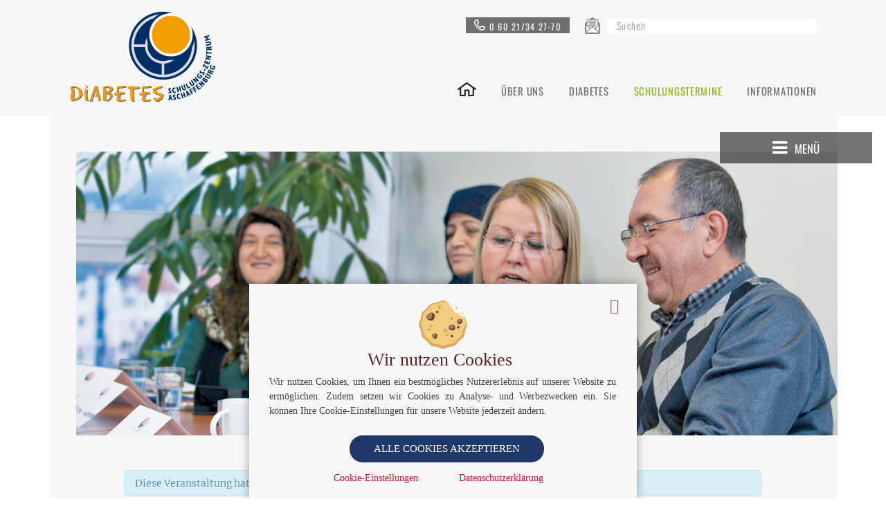

--- FILE ---
content_type: text/html; charset=UTF-8
request_url: https://www.diabetes-schulungszentrum-aschaffenburg.de/termin/diabetes-schulung-typ-2-diabetes-therapie-mit-insulin-tuerkisch-6/
body_size: 22926
content:
<!DOCTYPE html>
<html class="no-js" lang="de">
	<head>
				<link rel="profile" href="http://gmpg.org/xfn/11" />
		<meta charset="UTF-8" />
		<meta name="viewport" content="width=device-width, initial-scale=1.0" />

		<title>Diabetes-Schulung // Typ 2 Diabetes // Therapie mit Insulin TÜRKISCH - Diabetes Schulungszentrum Aschaffenburg</title>

				<link rel="shortcut icon" href="https://www.diabetes-schulungszentrum-aschaffenburg.de/wp-content/themes/klausmann-child/favicon.ico" />
        <script src="/wp-content/themes/klausmann-child/js/jquery.min.js"></script>
		<script src="/wp-content/themes/klausmann-child/js/jquery.nav.js"></script>
		<meta name='robots' content='index, follow, max-image-preview:large, max-snippet:-1, max-video-preview:-1' />

	<!-- This site is optimized with the Yoast SEO plugin v20.5 - https://yoast.com/wordpress/plugins/seo/ -->
	<link rel="canonical" href="https://www.diabetes-schulungszentrum-aschaffenburg.de/termin/diabetes-schulung-typ-2-diabetes-therapie-mit-insulin-tuerkisch-6/" />
	<meta property="og:locale" content="de_DE" />
	<meta property="og:type" content="article" />
	<meta property="og:title" content="Diabetes-Schulung // Typ 2 Diabetes // Therapie mit Insulin TÜRKISCH - Diabetes Schulungszentrum Aschaffenburg" />
	<meta property="og:description" content="Strukturiertes kompaktes Schulungsprogramm in türkischer Sprache für Patienten mit Insulin-Therapie Wochentag Datum Uhrzeit Montag 14.12.2020 09:00 &#8211; 12:00 Uhr Dienstag 15.12.2020 09:00 &#8211; 12:00 Uhr Mittwoch 16.12.2020 09:00 &#8211; 12:00 Uhr Donnerstag 17.12.2020 09:00 &#8211; 12:00 Uhr Freitag 18.12.2020 09:00 &#8211; 12:00 Uhr &nbsp;" />
	<meta property="og:url" content="https://www.diabetes-schulungszentrum-aschaffenburg.de/termin/diabetes-schulung-typ-2-diabetes-therapie-mit-insulin-tuerkisch-6/" />
	<meta property="og:site_name" content="Diabetes Schulungszentrum Aschaffenburg" />
	<meta property="og:image" content="https://www.diabetes-schulungszentrum-aschaffenburg.de/wp-content/uploads/2015/05/diabetes-schulung-mit-insulin-tuerkisch.jpg" />
	<meta property="og:image:width" content="1100" />
	<meta property="og:image:height" content="410" />
	<meta property="og:image:type" content="image/jpeg" />
	<meta name="twitter:card" content="summary_large_image" />
	<script type="application/ld+json" class="yoast-schema-graph">{"@context":"https://schema.org","@graph":[{"@type":"WebPage","@id":"https://www.diabetes-schulungszentrum-aschaffenburg.de/termin/diabetes-schulung-typ-2-diabetes-therapie-mit-insulin-tuerkisch-6/","url":"https://www.diabetes-schulungszentrum-aschaffenburg.de/termin/diabetes-schulung-typ-2-diabetes-therapie-mit-insulin-tuerkisch-6/","name":"Diabetes-Schulung // Typ 2 Diabetes // Therapie mit Insulin TÜRKISCH - Diabetes Schulungszentrum Aschaffenburg","isPartOf":{"@id":"https://www.diabetes-schulungszentrum-aschaffenburg.de/#website"},"primaryImageOfPage":{"@id":"https://www.diabetes-schulungszentrum-aschaffenburg.de/termin/diabetes-schulung-typ-2-diabetes-therapie-mit-insulin-tuerkisch-6/#primaryimage"},"image":{"@id":"https://www.diabetes-schulungszentrum-aschaffenburg.de/termin/diabetes-schulung-typ-2-diabetes-therapie-mit-insulin-tuerkisch-6/#primaryimage"},"thumbnailUrl":"https://www.diabetes-schulungszentrum-aschaffenburg.de/wp-content/uploads/2015/05/diabetes-schulung-mit-insulin-tuerkisch.jpg","datePublished":"2020-07-07T15:36:01+00:00","dateModified":"2020-07-07T15:36:01+00:00","breadcrumb":{"@id":"https://www.diabetes-schulungszentrum-aschaffenburg.de/termin/diabetes-schulung-typ-2-diabetes-therapie-mit-insulin-tuerkisch-6/#breadcrumb"},"inLanguage":"de","potentialAction":[{"@type":"ReadAction","target":["https://www.diabetes-schulungszentrum-aschaffenburg.de/termin/diabetes-schulung-typ-2-diabetes-therapie-mit-insulin-tuerkisch-6/"]}]},{"@type":"ImageObject","inLanguage":"de","@id":"https://www.diabetes-schulungszentrum-aschaffenburg.de/termin/diabetes-schulung-typ-2-diabetes-therapie-mit-insulin-tuerkisch-6/#primaryimage","url":"https://www.diabetes-schulungszentrum-aschaffenburg.de/wp-content/uploads/2015/05/diabetes-schulung-mit-insulin-tuerkisch.jpg","contentUrl":"https://www.diabetes-schulungszentrum-aschaffenburg.de/wp-content/uploads/2015/05/diabetes-schulung-mit-insulin-tuerkisch.jpg","width":1100,"height":410,"caption":"Diabetes-Schulung mit Insulin auf türkisch"},{"@type":"BreadcrumbList","@id":"https://www.diabetes-schulungszentrum-aschaffenburg.de/termin/diabetes-schulung-typ-2-diabetes-therapie-mit-insulin-tuerkisch-6/#breadcrumb","itemListElement":[{"@type":"ListItem","position":1,"name":"Home","item":"https://www.diabetes-schulungszentrum-aschaffenburg.de/"},{"@type":"ListItem","position":2,"name":"Veranstaltungen","item":"https://www.diabetes-schulungszentrum-aschaffenburg.de/termine/"},{"@type":"ListItem","position":3,"name":"Diabetes-Schulung // Typ 2 Diabetes // Therapie mit Insulin TÜRKISCH"}]},{"@type":"WebSite","@id":"https://www.diabetes-schulungszentrum-aschaffenburg.de/#website","url":"https://www.diabetes-schulungszentrum-aschaffenburg.de/","name":"Diabetes Schulungszentrum Aschaffenburg","description":"Lernen Sie mit Diabetes zu leben","potentialAction":[{"@type":"SearchAction","target":{"@type":"EntryPoint","urlTemplate":"https://www.diabetes-schulungszentrum-aschaffenburg.de/?s={search_term_string}"},"query-input":"required name=search_term_string"}],"inLanguage":"de"}]}</script>
	<!-- / Yoast SEO plugin. -->


<link rel="alternate" type="application/rss+xml" title="Diabetes Schulungszentrum Aschaffenburg &raquo; Feed" href="https://www.diabetes-schulungszentrum-aschaffenburg.de/feed/" />
<link rel="alternate" type="application/rss+xml" title="Diabetes Schulungszentrum Aschaffenburg &raquo; Kommentar-Feed" href="https://www.diabetes-schulungszentrum-aschaffenburg.de/comments/feed/" />
<link rel="alternate" type="text/calendar" title="Diabetes Schulungszentrum Aschaffenburg &raquo; iCal Feed" href="https://www.diabetes-schulungszentrum-aschaffenburg.de/termine/?ical=1" />
<link rel="alternate" type="application/rss+xml" title="Diabetes Schulungszentrum Aschaffenburg &raquo; Diabetes-Schulung // Typ 2 Diabetes // Therapie mit Insulin TÜRKISCH-Kommentar-Feed" href="https://www.diabetes-schulungszentrum-aschaffenburg.de/termin/diabetes-schulung-typ-2-diabetes-therapie-mit-insulin-tuerkisch-6/feed/" />
<script type="text/javascript">
window._wpemojiSettings = {"baseUrl":"https:\/\/s.w.org\/images\/core\/emoji\/14.0.0\/72x72\/","ext":".png","svgUrl":"https:\/\/s.w.org\/images\/core\/emoji\/14.0.0\/svg\/","svgExt":".svg","source":{"concatemoji":"https:\/\/www.diabetes-schulungszentrum-aschaffenburg.de\/wp-includes\/js\/wp-emoji-release.min.js?ver=6.2.8"}};
/*! This file is auto-generated */
!function(e,a,t){var n,r,o,i=a.createElement("canvas"),p=i.getContext&&i.getContext("2d");function s(e,t){p.clearRect(0,0,i.width,i.height),p.fillText(e,0,0);e=i.toDataURL();return p.clearRect(0,0,i.width,i.height),p.fillText(t,0,0),e===i.toDataURL()}function c(e){var t=a.createElement("script");t.src=e,t.defer=t.type="text/javascript",a.getElementsByTagName("head")[0].appendChild(t)}for(o=Array("flag","emoji"),t.supports={everything:!0,everythingExceptFlag:!0},r=0;r<o.length;r++)t.supports[o[r]]=function(e){if(p&&p.fillText)switch(p.textBaseline="top",p.font="600 32px Arial",e){case"flag":return s("\ud83c\udff3\ufe0f\u200d\u26a7\ufe0f","\ud83c\udff3\ufe0f\u200b\u26a7\ufe0f")?!1:!s("\ud83c\uddfa\ud83c\uddf3","\ud83c\uddfa\u200b\ud83c\uddf3")&&!s("\ud83c\udff4\udb40\udc67\udb40\udc62\udb40\udc65\udb40\udc6e\udb40\udc67\udb40\udc7f","\ud83c\udff4\u200b\udb40\udc67\u200b\udb40\udc62\u200b\udb40\udc65\u200b\udb40\udc6e\u200b\udb40\udc67\u200b\udb40\udc7f");case"emoji":return!s("\ud83e\udef1\ud83c\udffb\u200d\ud83e\udef2\ud83c\udfff","\ud83e\udef1\ud83c\udffb\u200b\ud83e\udef2\ud83c\udfff")}return!1}(o[r]),t.supports.everything=t.supports.everything&&t.supports[o[r]],"flag"!==o[r]&&(t.supports.everythingExceptFlag=t.supports.everythingExceptFlag&&t.supports[o[r]]);t.supports.everythingExceptFlag=t.supports.everythingExceptFlag&&!t.supports.flag,t.DOMReady=!1,t.readyCallback=function(){t.DOMReady=!0},t.supports.everything||(n=function(){t.readyCallback()},a.addEventListener?(a.addEventListener("DOMContentLoaded",n,!1),e.addEventListener("load",n,!1)):(e.attachEvent("onload",n),a.attachEvent("onreadystatechange",function(){"complete"===a.readyState&&t.readyCallback()})),(e=t.source||{}).concatemoji?c(e.concatemoji):e.wpemoji&&e.twemoji&&(c(e.twemoji),c(e.wpemoji)))}(window,document,window._wpemojiSettings);
</script>
<style type="text/css">
img.wp-smiley,
img.emoji {
	display: inline !important;
	border: none !important;
	box-shadow: none !important;
	height: 1em !important;
	width: 1em !important;
	margin: 0 0.07em !important;
	vertical-align: -0.1em !important;
	background: none !important;
	padding: 0 !important;
}
</style>
	<link rel='stylesheet' id='layerslider-css' href='https://www.diabetes-schulungszentrum-aschaffenburg.de/wp-content/plugins/LayerSlider/assets/static/layerslider/css/layerslider.css?ver=7.7.1' type='text/css' media='all' />
<link rel='stylesheet' id='tribe-accessibility-css-css' href='https://www.diabetes-schulungszentrum-aschaffenburg.de/wp-content/plugins/the-events-calendar/common/src/resources/css/accessibility.min.css?ver=4.14.3' type='text/css' media='all' />
<link rel='stylesheet' id='tribe-events-full-calendar-style-css' href='https://www.diabetes-schulungszentrum-aschaffenburg.de/wp-content/plugins/the-events-calendar/src/resources/css/tribe-events-full.min.css?ver=5.9.0' type='text/css' media='all' />
<link rel='stylesheet' id='tribe-events-full-pro-calendar-style-css' href='https://www.diabetes-schulungszentrum-aschaffenburg.de/wp-content/plugins/events-calendar-pro/src/resources/css/tribe-events-pro-full.min.css?ver=5.9.0' type='text/css' media='all' />
<link rel='stylesheet' id='tribe-events-custom-jquery-styles-css' href='https://www.diabetes-schulungszentrum-aschaffenburg.de/wp-content/plugins/the-events-calendar/vendor/jquery/smoothness/jquery-ui-1.8.23.custom.css?ver=5.9.0' type='text/css' media='all' />
<link rel='stylesheet' id='tribe-events-bootstrap-datepicker-css-css' href='https://www.diabetes-schulungszentrum-aschaffenburg.de/wp-content/plugins/the-events-calendar/vendor/bootstrap-datepicker/css/bootstrap-datepicker.standalone.min.css?ver=5.9.0' type='text/css' media='all' />
<link rel='stylesheet' id='tribe-events-calendar-style-css' href='https://www.diabetes-schulungszentrum-aschaffenburg.de/wp-content/plugins/the-events-calendar/src/resources/css/tribe-events-theme.min.css?ver=5.9.0' type='text/css' media='all' />
<link rel='stylesheet' id='tribe-events-calendar-full-mobile-style-css' href='https://www.diabetes-schulungszentrum-aschaffenburg.de/wp-content/plugins/the-events-calendar/src/resources/css/tribe-events-full-mobile.min.css?ver=5.9.0' type='text/css' media='only screen and (max-width: 768px)' />
<link rel='stylesheet' id='tribe-events-calendar-pro-style-css' href='https://www.diabetes-schulungszentrum-aschaffenburg.de/wp-content/plugins/events-calendar-pro/src/resources/css/tribe-events-pro-theme.min.css?ver=5.9.0' type='text/css' media='all' />
<style id='tribe-events-calendar-pro-style-inline-css' type='text/css'>
.tribe-events-list-widget .tribe-event-featured .tribe-event-image,
				.tribe-events-venue-widget .tribe-event-featured .tribe-event-image,
				.tribe-events-adv-list-widget .tribe-event-featured .tribe-event-image,
				.tribe-mini-calendar-list-wrapper .tribe-event-featured .tribe-event-image {
					display: none;
				}
</style>
<link rel='stylesheet' id='tribe-events-calendar-full-pro-mobile-style-css' href='https://www.diabetes-schulungszentrum-aschaffenburg.de/wp-content/plugins/events-calendar-pro/src/resources/css/tribe-events-pro-full-mobile.min.css?ver=5.9.0' type='text/css' media='only screen and (max-width: 768px)' />
<link rel='stylesheet' id='tribe-events-calendar-pro-mobile-style-css' href='https://www.diabetes-schulungszentrum-aschaffenburg.de/wp-content/plugins/events-calendar-pro/src/resources/css/tribe-events-pro-theme-mobile.min.css?ver=5.9.0' type='text/css' media='only screen and (max-width: 768px)' />
<link rel='stylesheet' id='tribe-events-calendar-mobile-style-css' href='https://www.diabetes-schulungszentrum-aschaffenburg.de/wp-content/plugins/the-events-calendar/src/resources/css/tribe-events-theme-mobile.min.css?ver=5.9.0' type='text/css' media='only screen and (max-width: 768px)' />
<link rel='stylesheet' id='wp-block-library-css' href='https://www.diabetes-schulungszentrum-aschaffenburg.de/wp-includes/css/dist/block-library/style.min.css?ver=6.2.8' type='text/css' media='all' />
<link rel='stylesheet' id='classic-theme-styles-css' href='https://www.diabetes-schulungszentrum-aschaffenburg.de/wp-includes/css/classic-themes.min.css?ver=6.2.8' type='text/css' media='all' />
<style id='global-styles-inline-css' type='text/css'>
body{--wp--preset--color--black: #000000;--wp--preset--color--cyan-bluish-gray: #abb8c3;--wp--preset--color--white: #ffffff;--wp--preset--color--pale-pink: #f78da7;--wp--preset--color--vivid-red: #cf2e2e;--wp--preset--color--luminous-vivid-orange: #ff6900;--wp--preset--color--luminous-vivid-amber: #fcb900;--wp--preset--color--light-green-cyan: #7bdcb5;--wp--preset--color--vivid-green-cyan: #00d084;--wp--preset--color--pale-cyan-blue: #8ed1fc;--wp--preset--color--vivid-cyan-blue: #0693e3;--wp--preset--color--vivid-purple: #9b51e0;--wp--preset--gradient--vivid-cyan-blue-to-vivid-purple: linear-gradient(135deg,rgba(6,147,227,1) 0%,rgb(155,81,224) 100%);--wp--preset--gradient--light-green-cyan-to-vivid-green-cyan: linear-gradient(135deg,rgb(122,220,180) 0%,rgb(0,208,130) 100%);--wp--preset--gradient--luminous-vivid-amber-to-luminous-vivid-orange: linear-gradient(135deg,rgba(252,185,0,1) 0%,rgba(255,105,0,1) 100%);--wp--preset--gradient--luminous-vivid-orange-to-vivid-red: linear-gradient(135deg,rgba(255,105,0,1) 0%,rgb(207,46,46) 100%);--wp--preset--gradient--very-light-gray-to-cyan-bluish-gray: linear-gradient(135deg,rgb(238,238,238) 0%,rgb(169,184,195) 100%);--wp--preset--gradient--cool-to-warm-spectrum: linear-gradient(135deg,rgb(74,234,220) 0%,rgb(151,120,209) 20%,rgb(207,42,186) 40%,rgb(238,44,130) 60%,rgb(251,105,98) 80%,rgb(254,248,76) 100%);--wp--preset--gradient--blush-light-purple: linear-gradient(135deg,rgb(255,206,236) 0%,rgb(152,150,240) 100%);--wp--preset--gradient--blush-bordeaux: linear-gradient(135deg,rgb(254,205,165) 0%,rgb(254,45,45) 50%,rgb(107,0,62) 100%);--wp--preset--gradient--luminous-dusk: linear-gradient(135deg,rgb(255,203,112) 0%,rgb(199,81,192) 50%,rgb(65,88,208) 100%);--wp--preset--gradient--pale-ocean: linear-gradient(135deg,rgb(255,245,203) 0%,rgb(182,227,212) 50%,rgb(51,167,181) 100%);--wp--preset--gradient--electric-grass: linear-gradient(135deg,rgb(202,248,128) 0%,rgb(113,206,126) 100%);--wp--preset--gradient--midnight: linear-gradient(135deg,rgb(2,3,129) 0%,rgb(40,116,252) 100%);--wp--preset--duotone--dark-grayscale: url('#wp-duotone-dark-grayscale');--wp--preset--duotone--grayscale: url('#wp-duotone-grayscale');--wp--preset--duotone--purple-yellow: url('#wp-duotone-purple-yellow');--wp--preset--duotone--blue-red: url('#wp-duotone-blue-red');--wp--preset--duotone--midnight: url('#wp-duotone-midnight');--wp--preset--duotone--magenta-yellow: url('#wp-duotone-magenta-yellow');--wp--preset--duotone--purple-green: url('#wp-duotone-purple-green');--wp--preset--duotone--blue-orange: url('#wp-duotone-blue-orange');--wp--preset--font-size--small: 13px;--wp--preset--font-size--medium: 20px;--wp--preset--font-size--large: 36px;--wp--preset--font-size--x-large: 42px;--wp--preset--spacing--20: 0.44rem;--wp--preset--spacing--30: 0.67rem;--wp--preset--spacing--40: 1rem;--wp--preset--spacing--50: 1.5rem;--wp--preset--spacing--60: 2.25rem;--wp--preset--spacing--70: 3.38rem;--wp--preset--spacing--80: 5.06rem;--wp--preset--shadow--natural: 6px 6px 9px rgba(0, 0, 0, 0.2);--wp--preset--shadow--deep: 12px 12px 50px rgba(0, 0, 0, 0.4);--wp--preset--shadow--sharp: 6px 6px 0px rgba(0, 0, 0, 0.2);--wp--preset--shadow--outlined: 6px 6px 0px -3px rgba(255, 255, 255, 1), 6px 6px rgba(0, 0, 0, 1);--wp--preset--shadow--crisp: 6px 6px 0px rgba(0, 0, 0, 1);}:where(.is-layout-flex){gap: 0.5em;}body .is-layout-flow > .alignleft{float: left;margin-inline-start: 0;margin-inline-end: 2em;}body .is-layout-flow > .alignright{float: right;margin-inline-start: 2em;margin-inline-end: 0;}body .is-layout-flow > .aligncenter{margin-left: auto !important;margin-right: auto !important;}body .is-layout-constrained > .alignleft{float: left;margin-inline-start: 0;margin-inline-end: 2em;}body .is-layout-constrained > .alignright{float: right;margin-inline-start: 2em;margin-inline-end: 0;}body .is-layout-constrained > .aligncenter{margin-left: auto !important;margin-right: auto !important;}body .is-layout-constrained > :where(:not(.alignleft):not(.alignright):not(.alignfull)){max-width: var(--wp--style--global--content-size);margin-left: auto !important;margin-right: auto !important;}body .is-layout-constrained > .alignwide{max-width: var(--wp--style--global--wide-size);}body .is-layout-flex{display: flex;}body .is-layout-flex{flex-wrap: wrap;align-items: center;}body .is-layout-flex > *{margin: 0;}:where(.wp-block-columns.is-layout-flex){gap: 2em;}.has-black-color{color: var(--wp--preset--color--black) !important;}.has-cyan-bluish-gray-color{color: var(--wp--preset--color--cyan-bluish-gray) !important;}.has-white-color{color: var(--wp--preset--color--white) !important;}.has-pale-pink-color{color: var(--wp--preset--color--pale-pink) !important;}.has-vivid-red-color{color: var(--wp--preset--color--vivid-red) !important;}.has-luminous-vivid-orange-color{color: var(--wp--preset--color--luminous-vivid-orange) !important;}.has-luminous-vivid-amber-color{color: var(--wp--preset--color--luminous-vivid-amber) !important;}.has-light-green-cyan-color{color: var(--wp--preset--color--light-green-cyan) !important;}.has-vivid-green-cyan-color{color: var(--wp--preset--color--vivid-green-cyan) !important;}.has-pale-cyan-blue-color{color: var(--wp--preset--color--pale-cyan-blue) !important;}.has-vivid-cyan-blue-color{color: var(--wp--preset--color--vivid-cyan-blue) !important;}.has-vivid-purple-color{color: var(--wp--preset--color--vivid-purple) !important;}.has-black-background-color{background-color: var(--wp--preset--color--black) !important;}.has-cyan-bluish-gray-background-color{background-color: var(--wp--preset--color--cyan-bluish-gray) !important;}.has-white-background-color{background-color: var(--wp--preset--color--white) !important;}.has-pale-pink-background-color{background-color: var(--wp--preset--color--pale-pink) !important;}.has-vivid-red-background-color{background-color: var(--wp--preset--color--vivid-red) !important;}.has-luminous-vivid-orange-background-color{background-color: var(--wp--preset--color--luminous-vivid-orange) !important;}.has-luminous-vivid-amber-background-color{background-color: var(--wp--preset--color--luminous-vivid-amber) !important;}.has-light-green-cyan-background-color{background-color: var(--wp--preset--color--light-green-cyan) !important;}.has-vivid-green-cyan-background-color{background-color: var(--wp--preset--color--vivid-green-cyan) !important;}.has-pale-cyan-blue-background-color{background-color: var(--wp--preset--color--pale-cyan-blue) !important;}.has-vivid-cyan-blue-background-color{background-color: var(--wp--preset--color--vivid-cyan-blue) !important;}.has-vivid-purple-background-color{background-color: var(--wp--preset--color--vivid-purple) !important;}.has-black-border-color{border-color: var(--wp--preset--color--black) !important;}.has-cyan-bluish-gray-border-color{border-color: var(--wp--preset--color--cyan-bluish-gray) !important;}.has-white-border-color{border-color: var(--wp--preset--color--white) !important;}.has-pale-pink-border-color{border-color: var(--wp--preset--color--pale-pink) !important;}.has-vivid-red-border-color{border-color: var(--wp--preset--color--vivid-red) !important;}.has-luminous-vivid-orange-border-color{border-color: var(--wp--preset--color--luminous-vivid-orange) !important;}.has-luminous-vivid-amber-border-color{border-color: var(--wp--preset--color--luminous-vivid-amber) !important;}.has-light-green-cyan-border-color{border-color: var(--wp--preset--color--light-green-cyan) !important;}.has-vivid-green-cyan-border-color{border-color: var(--wp--preset--color--vivid-green-cyan) !important;}.has-pale-cyan-blue-border-color{border-color: var(--wp--preset--color--pale-cyan-blue) !important;}.has-vivid-cyan-blue-border-color{border-color: var(--wp--preset--color--vivid-cyan-blue) !important;}.has-vivid-purple-border-color{border-color: var(--wp--preset--color--vivid-purple) !important;}.has-vivid-cyan-blue-to-vivid-purple-gradient-background{background: var(--wp--preset--gradient--vivid-cyan-blue-to-vivid-purple) !important;}.has-light-green-cyan-to-vivid-green-cyan-gradient-background{background: var(--wp--preset--gradient--light-green-cyan-to-vivid-green-cyan) !important;}.has-luminous-vivid-amber-to-luminous-vivid-orange-gradient-background{background: var(--wp--preset--gradient--luminous-vivid-amber-to-luminous-vivid-orange) !important;}.has-luminous-vivid-orange-to-vivid-red-gradient-background{background: var(--wp--preset--gradient--luminous-vivid-orange-to-vivid-red) !important;}.has-very-light-gray-to-cyan-bluish-gray-gradient-background{background: var(--wp--preset--gradient--very-light-gray-to-cyan-bluish-gray) !important;}.has-cool-to-warm-spectrum-gradient-background{background: var(--wp--preset--gradient--cool-to-warm-spectrum) !important;}.has-blush-light-purple-gradient-background{background: var(--wp--preset--gradient--blush-light-purple) !important;}.has-blush-bordeaux-gradient-background{background: var(--wp--preset--gradient--blush-bordeaux) !important;}.has-luminous-dusk-gradient-background{background: var(--wp--preset--gradient--luminous-dusk) !important;}.has-pale-ocean-gradient-background{background: var(--wp--preset--gradient--pale-ocean) !important;}.has-electric-grass-gradient-background{background: var(--wp--preset--gradient--electric-grass) !important;}.has-midnight-gradient-background{background: var(--wp--preset--gradient--midnight) !important;}.has-small-font-size{font-size: var(--wp--preset--font-size--small) !important;}.has-medium-font-size{font-size: var(--wp--preset--font-size--medium) !important;}.has-large-font-size{font-size: var(--wp--preset--font-size--large) !important;}.has-x-large-font-size{font-size: var(--wp--preset--font-size--x-large) !important;}
.wp-block-navigation a:where(:not(.wp-element-button)){color: inherit;}
:where(.wp-block-columns.is-layout-flex){gap: 2em;}
.wp-block-pullquote{font-size: 1.5em;line-height: 1.6;}
</style>
<link rel='stylesheet' id='contact-form-7-css' href='https://www.diabetes-schulungszentrum-aschaffenburg.de/wp-content/plugins/contact-form-7/includes/css/styles.css?ver=5.6.4' type='text/css' media='all' />
<link rel='stylesheet' id='cookieplus-addon-css' href='https://www.diabetes-schulungszentrum-aschaffenburg.de/wp-content/plugins/master-popups-cookieplus/assets/public/css/cookieplus-addon.min.css?ver=1.6.1' type='text/css' media='all' />
<link rel='stylesheet' id='master-popups-css' href='https://www.diabetes-schulungszentrum-aschaffenburg.de/wp-content/plugins/master-popups/assets/public/css/master-popups.min.css?ver=3.8.7' type='text/css' media='all' />
<link rel='stylesheet' id='td-homepage-css' href='https://www.diabetes-schulungszentrum-aschaffenburg.de/wp-content/plugins/td-homepage/css/td-homepage.css?ver=6.2.8' type='text/css' media='all' />
<link rel='stylesheet' id='td-staff-showcase-css' href='https://www.diabetes-schulungszentrum-aschaffenburg.de/wp-content/plugins/td-staff-showcase/css/td-staff-showcase.css?ver=6.2.8' type='text/css' media='all' />
<link rel='stylesheet' id='colorbox-css' href='https://www.diabetes-schulungszentrum-aschaffenburg.de/wp-content/plugins/td-staff-showcase/css/colorbox.css?ver=6.2.8' type='text/css' media='all' />
<link rel='stylesheet' id='column-styles-css' href='https://www.diabetes-schulungszentrum-aschaffenburg.de/wp-content/plugins/wens-responsive-column-layout-shortcodes/assets/css/style.css?ver=6.2.8' type='text/css' media='all' />
<link rel='stylesheet' id='parent-style-css' href='https://www.diabetes-schulungszentrum-aschaffenburg.de/wp-content/themes/the-bootstrap/style.css?ver=6.2.8' type='text/css' media='all' />
<link rel='stylesheet' id='tw-bootstrap-css' href='https://www.diabetes-schulungszentrum-aschaffenburg.de/wp-content/themes/the-bootstrap/css/bootstrap.min.css?ver=2.0.3' type='text/css' media='all' />
<link rel='stylesheet' id='the-bootstrap-css' href='https://www.diabetes-schulungszentrum-aschaffenburg.de/wp-content/themes/the-bootstrap/style.min.css?ver=6.2.8' type='text/css' media='all' />
<link rel='stylesheet' id='the-bootstrap-child-css' href='https://www.diabetes-schulungszentrum-aschaffenburg.de/wp-content/themes/klausmann-child/style.css?ver=6.2.8' type='text/css' media='all' />
            <style type="text/css">
                .scrollup-button {
                    display: none;
                    position: fixed;
                    z-index: 1000;
                    padding: 8px;
                    cursor: pointer;
                    bottom: 20px;
                    right: 20px;
                    background-color: #494949;
                    border-radius: 0;
                    -webkit-animation: display 0.5s;
                    animation: display 0.5s;
                }

                .scrollup-button .scrollup-svg-icon {
                    display: block;
                    overflow: hidden;
                    fill: #ffffff;
                }

                .scrollup-button:hover {
                    background-color: #494949;
                }

                .scrollup-button:hover .scrollup-svg-icon {
                    fill: #ffffff;
                }
            </style>
			<script type='text/javascript' id='cookieplus-addon-cookie-blocker-js-extra'>
/* <![CDATA[ */
var CookiePlus = {"CookieConsent":{"cookies_accepted":false,"cookies_declined":false,"enabled":true,"enabled_by_main_option":true,"enabled_by_countries":true,"mode":"by-groups","cookie_name":"CookiePlusCookiesAccepted","cookie_duration":"365","close_popup_on_save":true,"remove_cookies_after_decline":true,"allowed_cookies":["wp-settings*","wordpress*"],"all_groups":["group_1","group_3"],"groups":{"group_1":{"title":"Notwendige Cookies","always_active":true,"consent_given":true,"allowed_cookies":["wp-settings*","wordpress*","PHPSESSID"]},"group_3":{"title":"Analytics Cookies","always_active":false,"consent_given":false,"blocked_cookies":["_ga","_gid","_gat","NID","SID","_gat_*","__utma","__utmb","__utmc","__utmt*","__utmz","__utmv","__utmx","__utmxx","gtm*","_dc_gtm*"]}}},"TermsConditions":{"page_id":"","page_url":"","redirect_page":"","cookie_name":"CookiePlusTermsConditionsAccepted","thanks_message":"<p>Thank you for accepting our terms and conditions.<\/p>","consent_given":false},"PrivacyPolicy":{"page_id":"","page_url":"","redirect_page":"","cookie_name":"CookiePlusPrivacyPolicyAccepted","thanks_message":"<p>Thank you for accepting our privacy policy.<\/p>","consent_given":false}};
var CookiePlusAddonSettings = {"debug":"off","version":"1.6.1","protocol":"https","home_url":"https:\/\/www.diabetes-schulungszentrum-aschaffenburg.de","ajax_url":"https:\/\/www.diabetes-schulungszentrum-aschaffenburg.de\/wp-admin\/admin-ajax.php","ajax_nonce":"a659d25de0","is_admin":"","disable_services":{"google_analytics":{"disable":false,"id":""}},"texts":{"cookie_active":"Active","cookie_inactive":"Inactive","show_cookie_tabs":"Details anzeigen","hide_cookie_tabs":"Details ausblenden"},"countries_info":{"current_country_iso_code":"US","current_country_name":"United States","cookie_bloquer":{"activate":{"all_countries":"on","countries":[],"eu_countries":"off"},"disable":{"all_countries":"off","countries":[],"eu_countries":"off"}}},"reload":"on"};
/* ]]> */
</script>
<script type='text/javascript' src='https://www.diabetes-schulungszentrum-aschaffenburg.de/wp-content/plugins/master-popups-cookieplus/assets/public/js/cookieplus-addon-blocker.js?ver=1.6.1' id='cookieplus-addon-cookie-blocker-js'></script>
<script type='text/javascript' src='https://www.diabetes-schulungszentrum-aschaffenburg.de/wp-includes/js/jquery/jquery.min.js?ver=3.6.4' id='jquery-core-js'></script>
<script type='text/javascript' src='https://www.diabetes-schulungszentrum-aschaffenburg.de/wp-includes/js/jquery/jquery-migrate.min.js?ver=3.4.0' id='jquery-migrate-js'></script>
<script type='text/javascript' id='layerslider-utils-js-extra'>
/* <![CDATA[ */
var LS_Meta = {"v":"7.7.1","fixGSAP":"1"};
/* ]]> */
</script>
<script type='text/javascript' src='https://www.diabetes-schulungszentrum-aschaffenburg.de/wp-content/plugins/LayerSlider/assets/static/layerslider/js/layerslider.utils.js?ver=7.7.1' id='layerslider-utils-js'></script>
<script type='text/javascript' src='https://www.diabetes-schulungszentrum-aschaffenburg.de/wp-content/plugins/LayerSlider/assets/static/layerslider/js/layerslider.kreaturamedia.jquery.js?ver=7.7.1' id='layerslider-js'></script>
<script type='text/javascript' src='https://www.diabetes-schulungszentrum-aschaffenburg.de/wp-content/plugins/LayerSlider/assets/static/layerslider/js/layerslider.transitions.js?ver=7.7.1' id='layerslider-transitions-js'></script>
<script type='text/javascript' src='https://www.diabetes-schulungszentrum-aschaffenburg.de/wp-content/plugins/the-events-calendar/vendor/php-date-formatter/js/php-date-formatter.min.js?ver=5.9.0' id='tribe-events-php-date-formatter-js'></script>
<script type='text/javascript' src='https://www.diabetes-schulungszentrum-aschaffenburg.de/wp-content/plugins/the-events-calendar/common/vendor/momentjs/moment.min.js?ver=4.14.3' id='tribe-moment-js'></script>
<script type='text/javascript' src='https://www.diabetes-schulungszentrum-aschaffenburg.de/wp-content/plugins/the-events-calendar/common/vendor/momentjs/locale.min.js?ver=4.14.3' id='tribe-moment-locales-js'></script>
<script type='text/javascript' id='tribe-events-dynamic-js-extra'>
/* <![CDATA[ */
var tribe_dynamic_help_text = {"date_with_year":"j. F Y","date_no_year":"l, d.m.Y","datepicker_format":"j\/n\/Y","datepicker_format_index":"3","days":["Sonntag","Montag","Dienstag","Mittwoch","Donnerstag","Freitag","Samstag"],"daysShort":["So.","Mo.","Di.","Mi.","Do.","Fr.","Sa."],"months":["Januar","Februar","M\u00e4rz","April","Mai","Juni","Juli","August","September","Oktober","November","Dezember"],"monthsShort":["Jan","Feb","Mar","Apr","Mai","Jun","Jul","Aug","Sep","Oct","Nov","Dec"],"msgs":"[\"Diese Veranstaltung findet von %%starttime%% bis %%endtime%% am %%startdatenoyear%% statt.\",\"Diese Veranstaltung findet um %%starttime%% am %%startdatenoyear%% statt.\",\"Diese ganzt\\u00e4gige Veranstaltung findet am %%startdatenoyear%% statt.\",\"Diese Veranstaltung beginnt um %%starttime%% am %%startdatenoyear%% und endet um %%endtime%% am %%enddatewithyear%%\",\"Diese Veranstaltung beginnt um %%starttime%% am %%startdatenoyear%% und endet am %%enddatewithyear%%\",\"Diese ganzt\\u00e4gige Veranstaltung beginnt am %%startdatenoyear%% und endet am %%enddatewithyear%%.\"]"};
/* ]]> */
</script>
<script type='text/javascript' id='tribe-events-dynamic-js-extra'>
/* <![CDATA[ */
var tribe_dynamic_help_text = {"date_with_year":"j. F Y","date_no_year":"l, d.m.Y","datepicker_format":"j\/n\/Y","datepicker_format_index":"3","days":["Sonntag","Montag","Dienstag","Mittwoch","Donnerstag","Freitag","Samstag"],"daysShort":["So.","Mo.","Di.","Mi.","Do.","Fr.","Sa."],"months":["Januar","Februar","M\u00e4rz","April","Mai","Juni","Juli","August","September","Oktober","November","Dezember"],"monthsShort":["Jan","Feb","Mar","Apr","Mai","Jun","Jul","Aug","Sep","Oct","Nov","Dec"],"msgs":"[\"Diese Veranstaltung findet von %%starttime%% bis %%endtime%% am %%startdatenoyear%% statt.\",\"Diese Veranstaltung findet um %%starttime%% am %%startdatenoyear%% statt.\",\"Diese ganzt\\u00e4gige Veranstaltung findet am %%startdatenoyear%% statt.\",\"Diese Veranstaltung beginnt um %%starttime%% am %%startdatenoyear%% und endet um %%endtime%% am %%enddatewithyear%%\",\"Diese Veranstaltung beginnt um %%starttime%% am %%startdatenoyear%% und endet am %%enddatewithyear%%\",\"Diese ganzt\\u00e4gige Veranstaltung beginnt am %%startdatenoyear%% und endet am %%enddatewithyear%%.\"]"};
var tribe_dynamic_help_text = {"date_with_year":"j. F Y","date_no_year":"l, d.m.Y","datepicker_format":"j\/n\/Y","datepicker_format_index":"3","days":["Sonntag","Montag","Dienstag","Mittwoch","Donnerstag","Freitag","Samstag"],"daysShort":["So.","Mo.","Di.","Mi.","Do.","Fr.","Sa."],"months":["Januar","Februar","M\u00e4rz","April","Mai","Juni","Juli","August","September","Oktober","November","Dezember"],"monthsShort":["Jan","Feb","Mar","Apr","Mai","Jun","Jul","Aug","Sep","Oct","Nov","Dec"],"msgs":"[\"Diese Veranstaltung findet von %%starttime%% bis %%endtime%% am %%startdatenoyear%% statt.\",\"Diese Veranstaltung findet um %%starttime%% am %%startdatenoyear%% statt.\",\"Diese ganzt\\u00e4gige Veranstaltung findet am %%startdatenoyear%% statt.\",\"Diese Veranstaltung beginnt um %%starttime%% am %%startdatenoyear%% und endet um %%endtime%% am %%enddatewithyear%%\",\"Diese Veranstaltung beginnt um %%starttime%% am %%startdatenoyear%% und endet am %%enddatewithyear%%\",\"Diese ganzt\\u00e4gige Veranstaltung beginnt am %%startdatenoyear%% und endet am %%enddatewithyear%%.\"]"};
/* ]]> */
</script>
<script type='text/javascript' src='https://www.diabetes-schulungszentrum-aschaffenburg.de/wp-content/plugins/the-events-calendar/src/resources/js/events-dynamic.min.js?ver=5.9.0' id='tribe-events-dynamic-js'></script>
<script type='text/javascript' src='https://www.diabetes-schulungszentrum-aschaffenburg.de/wp-content/plugins/the-events-calendar/vendor/bootstrap-datepicker/js/bootstrap-datepicker.min.js?ver=5.9.0' id='tribe-events-bootstrap-datepicker-js'></script>
<script type='text/javascript' src='https://www.diabetes-schulungszentrum-aschaffenburg.de/wp-content/plugins/the-events-calendar/vendor/jquery-resize/jquery.ba-resize.min.js?ver=5.9.0' id='tribe-events-jquery-resize-js'></script>
<script type='text/javascript' src='https://www.diabetes-schulungszentrum-aschaffenburg.de/wp-content/plugins/the-events-calendar/vendor/jquery-placeholder/jquery.placeholder.min.js?ver=5.9.0' id='jquery-placeholder-js'></script>
<script type='text/javascript' id='tribe-events-calendar-script-js-extra'>
/* <![CDATA[ */
var tribe_js_config = {"permalink_settings":"\/%category%\/%postname%\/","events_post_type":"tribe_events","events_base":"https:\/\/www.diabetes-schulungszentrum-aschaffenburg.de\/termine\/","update_urls":{"shortcode":{"list":true,"month":true,"day":true}},"debug":""};
/* ]]> */
</script>
<script type='text/javascript' src='https://www.diabetes-schulungszentrum-aschaffenburg.de/wp-content/plugins/the-events-calendar/src/resources/js/tribe-events.min.js?ver=5.9.0' id='tribe-events-calendar-script-js'></script>
<script type='text/javascript' src='https://www.diabetes-schulungszentrum-aschaffenburg.de/wp-content/plugins/the-events-calendar/src/resources/js/tribe-events-bar.min.js?ver=5.9.0' id='tribe-events-bar-js'></script>
<script type='text/javascript' id='tribe-events-pro-js-extra'>
/* <![CDATA[ */
var TribeEventsPro = {"geocenter":{"max_lat":49.979882,"max_lng":9.147123,"min_lat":49.979882,"min_lng":9.147123},"map_tooltip_event":"Veranstaltung: ","map_tooltip_address":"Adresse: "};
/* ]]> */
</script>
<script type='text/javascript' src='https://www.diabetes-schulungszentrum-aschaffenburg.de/wp-content/plugins/events-calendar-pro/src/resources/js/tribe-events-pro.min.js?ver=5.9.0' id='tribe-events-pro-js'></script>
<script type='text/javascript' src='https://www.diabetes-schulungszentrum-aschaffenburg.de/wp-content/plugins/td-staff-showcase/js/td-staff-showcase.js?ver=6.2.8' id='td-staff-showcase-js-js'></script>
<script type='text/javascript' src='https://www.diabetes-schulungszentrum-aschaffenburg.de/wp-content/plugins/td-staff-showcase/js/jquery.colorbox-min.js?ver=6.2.8' id='colorbox-js-js'></script>
<meta name="generator" content="Powered by LayerSlider 7.7.1 - Build Heros, Sliders, and Popups. Create Animations and Beautiful, Rich Web Content as Easy as Never Before on WordPress." />
<!-- LayerSlider updates and docs at: https://layerslider.com -->
<link rel="https://api.w.org/" href="https://www.diabetes-schulungszentrum-aschaffenburg.de/wp-json/" /><link rel="alternate" type="application/json" href="https://www.diabetes-schulungszentrum-aschaffenburg.de/wp-json/wp/v2/tribe_events/5892" /><link rel="EditURI" type="application/rsd+xml" title="RSD" href="https://www.diabetes-schulungszentrum-aschaffenburg.de/xmlrpc.php?rsd" />
<link rel="wlwmanifest" type="application/wlwmanifest+xml" href="https://www.diabetes-schulungszentrum-aschaffenburg.de/wp-includes/wlwmanifest.xml" />
<meta name="generator" content="WordPress 6.2.8" />
<link rel='shortlink' href='https://www.diabetes-schulungszentrum-aschaffenburg.de/?p=5892' />
<link rel="alternate" type="application/json+oembed" href="https://www.diabetes-schulungszentrum-aschaffenburg.de/wp-json/oembed/1.0/embed?url=https%3A%2F%2Fwww.diabetes-schulungszentrum-aschaffenburg.de%2Ftermin%2Fdiabetes-schulung-typ-2-diabetes-therapie-mit-insulin-tuerkisch-6%2F" />
<link rel="alternate" type="text/xml+oembed" href="https://www.diabetes-schulungszentrum-aschaffenburg.de/wp-json/oembed/1.0/embed?url=https%3A%2F%2Fwww.diabetes-schulungszentrum-aschaffenburg.de%2Ftermin%2Fdiabetes-schulung-typ-2-diabetes-therapie-mit-insulin-tuerkisch-6%2F&#038;format=xml" />

<!-- [BEGIN] MPP:CookiePlus:Header Scripts -->

<!-- >>>>>>>>>> (Gropup 1 - Notwendige Cookies) <<<<<<<<<< -->
<script>

</script>
<!-- >>>>>>>>>> End (Gropup 1 - Notwendige Cookies) <<<<<<<<<< -->

<!-- [END] MPP:CookiePlus:Header Scripts -->


<!-- MPP:CookiePlus v1.6.1 -->

<!-- [BEGIN] MPP:CookiePlus:Header Styles -->
<style>
/* Custom CSS - Tab Cookie Settings */
.cookieplus-cookie-consent{ font-size:13px; line-height:1.8em; }
.cookieplus-cookie-consent .cookieplus-info-cookie-consent *{ line-height:1.4em; }
.cookieplus-tabs-cookie-consent{ font-size:1em; background:rgba(246,246,246,1); border-color:rgba(213,213,213,1); border-radius:4px; }
.cookieplus-tabs-cookie-consent.tabster-vertical .tabster-tab-group, .cookieplus-logo-cookie-consent{ width:180px; }
.cookieplus-logo-cookie-consent{ width:180px; }
.cookieplus-tabs-cookie-consent .tabster-tab-item, .cookieplus-tabs-cookie-consent .tabster-panel-heading{ border-color:rgba(213,213,213,1); }
.cookieplus-tabs-cookie-consent .tabster-tab, .cookieplus-tabs-cookie-consent .tabster-panel-heading{ background:rgba(246,246,246,1); color:rgba(100,100,100,1); }
.cookieplus-tabs-cookie-consent .tabster-tab:hover, .cookieplus-tabs-cookie-consent .tabster-panel-heading:hover{ color:rgba(80,80,80,1); }
.cookieplus-tabs-cookie-consent .tabster-tab-item.is-active > .tabster-tab, .cookieplus-tabs-cookie-consent .tabster-panel-heading.is-active > .tabster-tab{ background:rgba(255,255,255,1); color:rgba(17,17,17,1); }
.cookieplus-tabs-cookie-consent .tabster-tab-item.is-active, .cookieplus-tabs-cookie-consent .tabster-panel-heading.is-active{ border-color:rgba(213,213,213,1); }
.cookieplus-tabs-cookie-consent .tabster-tab-item.is-active:after{ background:rgba(255,255,255,1); }
.cookieplus-tabs-cookie-consent .tabster-panel-group{ background:rgba(255,255,255,1); }
.cookieplus-tabs-cookie-consent.tabster-vertical .tabster-panel-group{ border-color:rgba(213,213,213,1); }
.cookieplus-tabs-cookie-consent .tabster-panel{ padding:0px 20px 25px 20px; }
.cookieplus-cookie-consent .cookieplus-switcher .cookieplus-switcher-info{ color:rgba(31,55,107,1); }
.cookieplus-cookie-consent .cookieplus-switcher .cookieplus-switcher-info.is-disabled{ color:rgba(153,153,153,1); }
.cookieplus-btn.cookieplus-btn-accept-cookies{ background:rgba(31,55,107,1); color:rgba(255,255,255,1); }
.cookieplus-btn.cookieplus-btn-accept-cookies:hover{ background:rgba(111,171,222,1); }
.cookieplus-btn.cookieplus-btn-save-settings{ background:rgba(31,55,107,1); color:rgba(255,255,255,1); }
.cookieplus-btn.cookieplus-btn-save-settings:hover{ background:rgba(111,171,222,1); }
.cookieplus-btn.cookieplus-btn-decline-cookies{ background:rgba(211,24,49,1); color:rgba(255,255,255,1); }
.cookieplus-btn.cookieplus-btn-decline-cookies:hover{ background:rgba(234,85,85,1); }
.cookieplus-footer-cookie-consent .cookieplus-btn{ border-radius:4px; }

/* Custom CSS - General Settings */
.cookieplus-cookie-consent {
}
.cookieplus-tabs-cookie-consent {
}
.cookieplus-btn.cookieplus-btn-accept-cookies {
}
.cookieplus-btn.cookieplus-btn-save-settings {
}
.cookieplus-btn.cookieplus-btn-decline-cookies {
}
.cookieplus-terms-accepted-message {
}
.cookieplus-policy-accepted-message {
}
.cookieplus-blocked-cookies-message {
    margin-bottom: 5px;
}

</style>
<!-- [END] MPP:CookiePlus:Header Styles -->

<meta name="tec-api-version" content="v1"><meta name="tec-api-origin" content="https://www.diabetes-schulungszentrum-aschaffenburg.de"><link rel="https://theeventscalendar.com/" href="https://www.diabetes-schulungszentrum-aschaffenburg.de/wp-json/tribe/events/v1/events/5892" /><style type="text/css" id="custom-background-css">
body.custom-background { background-color: #f7f7f7; }
</style>
	

<!-- MPP:MasterPopups v3.8.7 -->

<!-- MPP:MasterPopups:Header -->
<style>
/* Custom CSS*/

</style>
<script type='text/javascript'>
 var MPP_POPUP_OPTIONS = {};
 var MPP_POPUP_DISPLAY_OPTIONS = {};
</script>
<script>

</script>


<!-- MPP:MasterPopups:Header End -->

<script type="application/ld+json">
[{"@context":"http://schema.org","@type":"Event","name":"Diabetes-Schulung // Typ 2 Diabetes // Therapie mit Insulin T\u00dcRKISCH","description":"&lt;p&gt;Strukturiertes kompaktes Schulungsprogramm in t\u00fcrkischer Sprache f\u00fcr Patienten mit Insulin-Therapie Wochentag Datum Uhrzeit Montag 14.12.2020 09:00 - 12:00 Uhr Dienstag 15.12.2020 09:00 - 12:00 Uhr Mittwoch 16.12.2020 09:00 - 12:00 Uhr Donnerstag 17.12.2020 09:00 - 12:00 Uhr Freitag 18.12.2020 09:00 - 12:00 Uhr &nbsp;&lt;/p&gt;\\n","image":"https://www.diabetes-schulungszentrum-aschaffenburg.de/wp-content/uploads/2015/05/diabetes-schulung-mit-insulin-tuerkisch.jpg","url":"https://www.diabetes-schulungszentrum-aschaffenburg.de/termin/diabetes-schulung-typ-2-diabetes-therapie-mit-insulin-tuerkisch-6/","startDate":"2020-12-14T09:00:00+01:00","endDate":"2020-12-14T12:00:00+01:00","location":{"@type":"Place","name":"Diabetes Schulungszentrum Aschaffenburg","description":"","url":"https://www.diabetes-schulungszentrum-aschaffenburg.de/veranstaltungsort/diabetes-schulungszentrum-aschaffenburg/","address":{"@type":"PostalAddress","streetAddress":"Elisenstra\u00dfe 26","addressLocality":"Aschaffenburg","postalCode":"63739","addressCountry":"Deutschland"},"geo":{"@type":"GeoCoordinates","latitude":49.9798821,"longitude":9.1471233},"telephone":"0\u200960\u200921\u2009/\u200934\u200927\u2009-\u200970","sameAs":"www.diabeteszentrum-aschaffenburg.de"},"organizer":{"@type":"Person","name":"Anja Henze","description":"","url":"https://www.diabetes-schulungszentrum-aschaffenburg.de/veranstalter/anja-vogel/","telephone":"0\u200960\u200921\u2009/\u200934\u200927\u2009-\u200970","email":"an&#64;&#107;&#108;&#97;u&#115;m&#97;n&#110;&#46;de","sameAs":""},"performer":"Organization"}]
</script>	<!--[if lt IE 9]>
		<script src="https://www.diabetes-schulungszentrum-aschaffenburg.de/wp-content/themes/the-bootstrap/js/html5shiv.min.js" type="text/javascript"></script>
		<script src="https://www.diabetes-schulungszentrum-aschaffenburg.de/wp-content/themes/the-bootstrap/js/respond.min.js" type="text/javascript"></script>
	<![endif]-->
		</head>

	<body class="tribe_events-template-default single single-tribe_events postid-5892 custom-background tribe-no-js content-sidebar events-single tribe-events-style-full tribe-events-style-theme tribe-theme-parent-the-bootstrap tribe-theme-child-klausmann-child tribe-events-page-template">
		<div id="header_container" class="clearfix">
						<header id="branding" role="banner" class="span12 clearfix">

									<nav id="top_nav" class="pull-right" role="navigation">
						<div class="widget-odd widget-first widget-1 klaus_widget clearfix">			<div class="textwidget"><span class="phone">0 60 21/34 27-70</span>
<span class="mail"><a href="mailto:info@diabeteszentrum-aschaffenburg.de" title="Email an das Diabetes Schulungszentrum Aschaffenburg"></a></span></div>
		</div><div class="widget-even widget-last widget-2 klaus_widget clearfix"><form method="get" id="searchform" class="form-search" action="https://www.diabetes-schulungszentrum-aschaffenburg.de/">
	<label for="s" class="assistive-text hidden">Suchen</label>
	<div class="input-append">
		<input id="s" class="span2 search-query" type="search" name="s" placeholder="Suchen">
   	</div>
</form>
</div>					</nav>
				
				
				<nav id="access" class="pull-right" role="navigation">
										<div class="navbar">
						<div class="navbar-inner">
							<div class="container">

								<a id="site-logo" href="/" title="Zur Startseite">
									<img src="https://www.diabetes-schulungszentrum-aschaffenburg.de/wp-content/themes/klausmann-child/img/diabetes-schulungszentrum-aschaffenburg.png" title="DIABETES Schulungszentrum Aschaffenburg">
								</a>

								<!-- .btn-navbar is used as the toggle for collapsed navbar content -->
								<a class="btn btn-navbar">
									<div id="showmenu" class="fa fa-list fa-2x"></div>
									<div id="hidemenu" class="fa fa-times-circle fa-2x"></div>
								</a>
																<div class="nav-collapse">
									<div class="menu-main-menu-container"><ul id="menu-main-menu" class="nav"><li id="menu-item-4182" class="menu-item menu-item-type-custom menu-item-object-custom menu-item-home menu-item-4182"><a href="https://www.diabetes-schulungszentrum-aschaffenburg.de/"></a></li>
<li id="menu-item-2054" class="menu-item menu-item-type-post_type menu-item-object-page menu-item-2054"><a title="ÜBER UNS" href="https://www.diabetes-schulungszentrum-aschaffenburg.de/ueber-uns/">ÜBER UNS</a></li>
<li id="menu-item-2062" class="menu-item menu-item-type-post_type menu-item-object-page menu-item-2062"><a title="DIABETES" href="https://www.diabetes-schulungszentrum-aschaffenburg.de/diabetes/">DIABETES</a></li>
<li id="menu-item-2199" class="menu-item menu-item-type-custom menu-item-object-custom menu-item-2199"><a title="Diabetes Schulungstermine" href="/termine/">SCHULUNGSTERMINE</a></li>
<li id="menu-item-2520" class="menu-item menu-item-type-taxonomy menu-item-object-category menu-item-2520"><a title="Weitere Informationen zu Diabetes" href="https://www.diabetes-schulungszentrum-aschaffenburg.de/diabetes-infos/">INFORMATIONEN</a></li>
</ul></div>									<section id="secondary" class="widget-area span4" role="complementary">

	<!-- Mid-Responsive menubutton between 1140px to 1380px -->
	<div id="mid-responsive-sb-btn" class="fa fa-bars">MENÜ
	</div>

	<aside id="nav_menu-2" class="widget-odd widget-first widget-1 sidebar-menu widget well widget_nav_menu"><div class="menu-sidebar-menue-container"><ul id="menu-sidebar-menue" class="menu"><li id="menu-item-2063" class="menu-item menu-item-type-custom menu-item-object-custom menu-item-has-children menu-item-2063"><a title="Aktuelles">Aktuelles</a>
<ul class="sub-menu">
	<li id="menu-item-2067" class="menu-item menu-item-type-taxonomy menu-item-object-category menu-item-2067"><a title="News" href="https://www.diabetes-schulungszentrum-aschaffenburg.de/news/">News</a></li>
	<li id="menu-item-2066" class="menu-item menu-item-type-taxonomy menu-item-object-category menu-item-2066"><a title="Schön wars!" href="https://www.diabetes-schulungszentrum-aschaffenburg.de/schoen-wars/">Schön wars!</a></li>
	<li id="menu-item-2068" class="menu-item menu-item-type-post_type menu-item-object-page menu-item-2068"><a title="Schön wars!" href="https://www.diabetes-schulungszentrum-aschaffenburg.de/karriere/">Karriere</a></li>
</ul>
</li>
<li id="menu-item-2064" class="menu-item menu-item-type-custom menu-item-object-custom menu-item-has-children menu-item-2064"><a title="Schulungszentrum">Schulungszentrum</a>
<ul class="sub-menu">
	<li id="menu-item-2087" class="menu-item menu-item-type-post_type menu-item-object-page menu-item-2087"><a title="Kontakt &#038; Anfahrt" href="https://www.diabetes-schulungszentrum-aschaffenburg.de/kontakt-anfahrt/">Kontakt &#038; Anfahrt</a></li>
	<li id="menu-item-2107" class="menu-item menu-item-type-post_type menu-item-object-page menu-item-2107"><a title="Ärzte" href="https://www.diabetes-schulungszentrum-aschaffenburg.de/aerzte/">Ärzte</a></li>
	<li id="menu-item-2108" class="menu-item menu-item-type-custom menu-item-object-custom menu-item-2108"><a title="Team" href="/team/">Team</a></li>
	<li id="menu-item-2091" class="menu-item menu-item-type-post_type menu-item-object-page menu-item-2091"><a title="Öffnungszeiten" href="https://www.diabetes-schulungszentrum-aschaffenburg.de/oeffnungszeiten/">Öffnungszeiten</a></li>
</ul>
</li>
</ul></div></aside><aside id="tribe-mini-calendar-2" class="widget-even widget-last widget-2 termine widget well tribe_mini_calendar_widget"><h2 class="widget-title">VERANSTALTUNGEN</h2>
<!-- Removing this wrapper class will break the calendar JavaScript, please avoid and extend as needed -->

<div class="tribe-mini-calendar-wrapper">

	<!-- Grid -->
	
<div class="tribe-mini-calendar-grid-wrapper">
	<table class="tribe-mini-calendar"  data-count="1" data-eventDate="2026-01-01" data-tax-query="" data-nonce="3068e310f9">
				<thead class="tribe-mini-calendar-nav">
		<tr>
			<td colspan="7">
				<div>
					<a class="tribe-mini-calendar-nav-link prev-month" href="#" data-month="2025-12-01" title="Dezember"><span>&laquo;</span></a>					<span id="tribe-mini-calendar-month-0">Januar 2026</span>
					<a class="tribe-mini-calendar-nav-link next-month" href="#" data-month="2026-02-01" title="Februar"><span>&raquo;</span></a>					<img id="ajax-loading-mini" src="https://www.diabetes-schulungszentrum-aschaffenburg.de/wp-content/plugins/the-events-calendar/src/resources/images/tribe-loading.gif" alt="loading..." />
				</div>
			</td>
		</tr>
						<tr>
							<th class="tribe-mini-calendar-dayofweek">M</th>
							<th class="tribe-mini-calendar-dayofweek">D</th>
							<th class="tribe-mini-calendar-dayofweek">M</th>
							<th class="tribe-mini-calendar-dayofweek">D</th>
							<th class="tribe-mini-calendar-dayofweek">F</th>
							<th class="tribe-mini-calendar-dayofweek">S</th>
							<th class="tribe-mini-calendar-dayofweek">S</th>
			
		</tr>
		</thead>

		<tbody>

		<tr>
									<td class="tribe-events-othermonth tribe-events-past mobile-trigger tribe-event-day-29">
				


	<div id="daynum-29-0">
		<span class="tribe-mini-calendar-no-event">29</span>	</div>

			</td>
									<td class="tribe-events-othermonth tribe-events-past mobile-trigger tribe-event-day-30">
				


	<div id="daynum-30-0">
		<span class="tribe-mini-calendar-no-event">30</span>	</div>

			</td>
									<td class="tribe-events-othermonth tribe-events-past mobile-trigger tribe-event-day-31">
				


	<div id="daynum-31-0">
		<span class="tribe-mini-calendar-no-event">31</span>	</div>

			</td>
									<td class="tribe-events-thismonth tribe-events-past mobile-trigger tribe-event-day-01">
				


	<div id="daynum-1-0">
		<span class="tribe-mini-calendar-no-event">1</span>	</div>

			</td>
									<td class="tribe-events-thismonth tribe-events-past mobile-trigger tribe-event-day-02 tribe-events-right">
				


	<div id="daynum-2-0">
		<span class="tribe-mini-calendar-no-event">2</span>	</div>

			</td>
									<td class="tribe-events-thismonth tribe-events-past mobile-trigger tribe-event-day-03 tribe-events-right">
				


	<div id="daynum-3-0">
		<span class="tribe-mini-calendar-no-event">3</span>	</div>

			</td>
									<td class="tribe-events-thismonth tribe-events-past mobile-trigger tribe-event-day-04 tribe-events-right">
				


	<div id="daynum-4-0">
		<span class="tribe-mini-calendar-no-event">4</span>	</div>

			</td>
								</tr>
		<tr>
						<td class="tribe-events-thismonth tribe-events-past mobile-trigger tribe-event-day-05">
				


	<div id="daynum-5-0">
		<span class="tribe-mini-calendar-no-event">5</span>	</div>

			</td>
									<td class="tribe-events-thismonth tribe-events-past mobile-trigger tribe-event-day-06">
				


	<div id="daynum-6-0">
		<span class="tribe-mini-calendar-no-event">6</span>	</div>

			</td>
									<td class="tribe-events-thismonth tribe-events-past mobile-trigger tribe-event-day-07">
				


	<div id="daynum-7-0">
		<span class="tribe-mini-calendar-no-event">7</span>	</div>

			</td>
									<td class="tribe-events-thismonth tribe-events-past mobile-trigger tribe-event-day-08">
				


	<div id="daynum-8-0">
		<span class="tribe-mini-calendar-no-event">8</span>	</div>

			</td>
									<td class="tribe-events-thismonth tribe-events-past mobile-trigger tribe-event-day-09 tribe-events-right">
				


	<div id="daynum-9-0">
		<span class="tribe-mini-calendar-no-event">9</span>	</div>

			</td>
									<td class="tribe-events-thismonth tribe-events-past mobile-trigger tribe-event-day-10 tribe-events-right">
				


	<div id="daynum-10-0">
		<span class="tribe-mini-calendar-no-event">10</span>	</div>

			</td>
									<td class="tribe-events-thismonth tribe-events-past mobile-trigger tribe-event-day-11 tribe-events-right">
				


	<div id="daynum-11-0">
		<span class="tribe-mini-calendar-no-event">11</span>	</div>

			</td>
								</tr>
		<tr>
						<td class="tribe-events-thismonth tribe-events-past mobile-trigger tribe-event-day-12">
				


	<div id="daynum-12-0">
		<span class="tribe-mini-calendar-no-event">12</span>	</div>

			</td>
									<td class="tribe-events-thismonth tribe-events-past mobile-trigger tribe-event-day-13">
				


	<div id="daynum-13-0">
		<span class="tribe-mini-calendar-no-event">13</span>	</div>

			</td>
									<td class="tribe-events-thismonth tribe-events-past mobile-trigger tribe-event-day-14">
				


	<div id="daynum-14-0">
		<span class="tribe-mini-calendar-no-event">14</span>	</div>

			</td>
									<td class="tribe-events-thismonth tribe-events-past mobile-trigger tribe-event-day-15">
				


	<div id="daynum-15-0">
		<span class="tribe-mini-calendar-no-event">15</span>	</div>

			</td>
									<td class="tribe-events-thismonth tribe-events-past mobile-trigger tribe-event-day-16 tribe-events-right">
				


	<div id="daynum-16-0">
		<span class="tribe-mini-calendar-no-event">16</span>	</div>

			</td>
									<td class="tribe-events-thismonth tribe-events-past mobile-trigger tribe-event-day-17 tribe-events-right">
				


	<div id="daynum-17-0">
		<span class="tribe-mini-calendar-no-event">17</span>	</div>

			</td>
									<td class="tribe-events-thismonth tribe-events-past mobile-trigger tribe-event-day-18 tribe-events-right">
				


	<div id="daynum-18-0">
		<span class="tribe-mini-calendar-no-event">18</span>	</div>

			</td>
								</tr>
		<tr>
						<td class="tribe-events-thismonth tribe-events-present mobile-trigger tribe-event-day-19">
				


	<div id="daynum-19-0">
		<span class="tribe-mini-calendar-no-event">19</span>	</div>

			</td>
									<td class="tribe-events-thismonth tribe-events-future mobile-trigger tribe-event-day-20">
				


	<div id="daynum-20-0">
		<span class="tribe-mini-calendar-no-event">20</span>	</div>

			</td>
									<td class="tribe-events-thismonth tribe-events-future mobile-trigger tribe-event-day-21">
				


	<div id="daynum-21-0">
		<span class="tribe-mini-calendar-no-event">21</span>	</div>

			</td>
									<td class="tribe-events-thismonth tribe-events-future mobile-trigger tribe-event-day-22">
				


	<div id="daynum-22-0">
		<span class="tribe-mini-calendar-no-event">22</span>	</div>

			</td>
									<td class="tribe-events-thismonth tribe-events-future mobile-trigger tribe-event-day-23 tribe-events-right">
				


	<div id="daynum-23-0">
		<span class="tribe-mini-calendar-no-event">23</span>	</div>

			</td>
									<td class="tribe-events-thismonth tribe-events-future mobile-trigger tribe-event-day-24 tribe-events-right">
				


	<div id="daynum-24-0">
		<span class="tribe-mini-calendar-no-event">24</span>	</div>

			</td>
									<td class="tribe-events-thismonth tribe-events-future mobile-trigger tribe-event-day-25 tribe-events-right">
				


	<div id="daynum-25-0">
		<span class="tribe-mini-calendar-no-event">25</span>	</div>

			</td>
								</tr>
		<tr>
						<td class="tribe-events-thismonth tribe-events-future mobile-trigger tribe-event-day-26">
				


	<div id="daynum-26-0">
		<span class="tribe-mini-calendar-no-event">26</span>	</div>

			</td>
									<td class="tribe-events-thismonth tribe-events-future mobile-trigger tribe-event-day-27">
				


	<div id="daynum-27-0">
		<span class="tribe-mini-calendar-no-event">27</span>	</div>

			</td>
									<td class="tribe-events-thismonth tribe-events-future mobile-trigger tribe-event-day-28">
				


	<div id="daynum-28-0">
		<span class="tribe-mini-calendar-no-event">28</span>	</div>

			</td>
									<td class="tribe-events-thismonth tribe-events-future mobile-trigger tribe-event-day-29">
				


	<div id="daynum-29-1">
		<span class="tribe-mini-calendar-no-event">29</span>	</div>

			</td>
									<td class="tribe-events-thismonth tribe-events-future mobile-trigger tribe-event-day-30 tribe-events-right">
				


	<div id="daynum-30-1">
		<span class="tribe-mini-calendar-no-event">30</span>	</div>

			</td>
									<td class="tribe-events-thismonth tribe-events-future mobile-trigger tribe-event-day-31 tribe-events-right">
				


	<div id="daynum-31-1">
		<span class="tribe-mini-calendar-no-event">31</span>	</div>

			</td>
									<td class="tribe-events-othermonth tribe-events-future mobile-trigger tribe-event-day-01 tribe-events-right">
				


	<div id="daynum-1-1">
		<span class="tribe-mini-calendar-no-event">1</span>	</div>

			</td>
					</tr>
		</tbody>
			</table>
</div> <!-- .tribe-mini-calendar-grid-wrapper -->

	<!-- List -->
	
<div class="tribe-mini-calendar-list-wrapper">
	<div class="tribe-events-loop">

		
	</div><!-- .tribe-events-loop -->
</div> <!-- .tribe-mini-calendar-list-wrapper -->

</div>
</aside></section><!-- #secondary .widget-area -->
								</div>
							</div>
						</div>
					</div>
									</nav><!-- #access -->
							</header><!-- #branding -->		</div>
	<div id="tribe-events-pg-template">
		<div id="tribe-events" class="tribe-no-js" data-live_ajax="0" data-datepicker_format="3" data-category="" data-featured=""><div class="tribe-events-before-html"><div class="grey-font">
<h1>SCHULUNGSTERMINE</h1>
<h2>DIABETES SCHULUNGSZENTRUM ASCHAFFENBURG – immer bestens informiert.</h2>
</div>
<p><img src="https://www.diabetes-schulungszentrum-aschaffenburg.de/wp-content/uploads/2015/05/diabetes-schulungen-aschaffenburg1.jpg" alt="Diabetes Schulungen und Kurse in Aschaffenburg" /></p>
<h3>Terminübersicht</h3>
</div><span class="tribe-events-ajax-loading"><img class="tribe-events-spinner-medium" src="https://www.diabetes-schulungszentrum-aschaffenburg.de/wp-content/plugins/the-events-calendar/src/resources/images/tribe-loading.gif" alt="Lade Veranstaltungen" /></span>		<div class="tribe-events-event-image"><img width="1100" height="410" src="https://www.diabetes-schulungszentrum-aschaffenburg.de/wp-content/uploads/2015/05/diabetes-schulung-mit-insulin-tuerkisch.jpg" class="attachment-full size-full wp-post-image" alt="Diabetes-Schulung mit Insulin auf türkisch" decoding="async" loading="lazy" srcset="https://www.diabetes-schulungszentrum-aschaffenburg.de/wp-content/uploads/2015/05/diabetes-schulung-mit-insulin-tuerkisch.jpg 1100w, https://www.diabetes-schulungszentrum-aschaffenburg.de/wp-content/uploads/2015/05/diabetes-schulung-mit-insulin-tuerkisch-300x112.jpg 300w, https://www.diabetes-schulungszentrum-aschaffenburg.de/wp-content/uploads/2015/05/diabetes-schulung-mit-insulin-tuerkisch-1024x382.jpg 1024w" sizes="(max-width: 1100px) 100vw, 1100px" /></div>
<div id="tribe-events-content" class="tribe-events-single vevent hentry">

	<!-- Notices -->
	<div class="tribe-events-notices"><ul><li>Diese Veranstaltung hat bereits stattgefunden.</li></ul></div>		
	<p class="tribe-events-back">
		<a href="https://www.diabetes-schulungszentrum-aschaffenburg.de/termine/">Terminübersicht</a>
	</p>
	
	<h2 class="tribe-events-single-event-title summary entry-title">Diabetes-Schulung // Typ 2 Diabetes // Therapie mit Insulin TÜRKISCH</h2>
	<div class="tribe-events-schedule updated published tribe-clearfix">
		<h3><span class="tribe-event-date-start">14. Dezember 2020 // 9:00</span> - <span class="tribe-event-time">12:00</span></h3>			</div>

	<!-- Event header -->
	<div id="tribe-events-header"  data-title="Diabetes-Schulung // Typ 2 Diabetes // Therapie mit Insulin TÜRKISCH - Diabetes Schulungszentrum Aschaffenburg" data-viewtitle="Diabetes-Schulung // Typ 2 Diabetes // Therapie mit Insulin TÜRKISCH" data-redirected-view="" data-default-mobile-view="list" data-default-view="list">
		<!-- Navigation -->
		<h3 class="tribe-events-visuallyhidden">Event Navigation</h3>
		<ul class="tribe-events-sub-nav">
			<li class="tribe-events-nav-previous"><a href="https://www.diabetes-schulungszentrum-aschaffenburg.de/termin/diabetes-schulung-typ-2-diabetes-therapie-mit-insulin-57/"><span>&laquo;</span> Diabetes-Schulung // Typ 2 Diabetes // Therapie mit Insulin Wiederholer</a></li>
			<li class="tribe-events-nav-next"><a href="https://www.diabetes-schulungszentrum-aschaffenburg.de/termin/diabetes-schulung-typ-2-diabetes-therapie-ohne-insulin-medias-111/">Diabetes-Schulung // Typ 2 Diabetes // Therapie ohne Insulin MEDIAS <span>&raquo;</span></a></li>
		</ul>
		<!-- .tribe-events-sub-nav -->
	</div>
	<!-- #tribe-events-header -->

			<div id="post-5892" class="post-5892 tribe_events type-tribe_events status-publish has-post-thumbnail hentry tribe_events_cat-schulungen cat_schulungen">
			<!-- Event featured image, but exclude link -->
			
			<!-- Event content -->
						<div class="tribe-events-single-event-description tribe-events-content entry-content description">
				<p>Strukturiertes kompaktes Schulungsprogramm in türkischer Sprache für Patienten mit Insulin-Therapie<span id="more-5892"></span></p>
<table width="382">
<tbody>
<tr>
<td><strong>Wochentag</strong></td>
<td><strong>Datum</strong></td>
<td><strong>Uhrzeit</strong></td>
</tr>
<tr>
<td>Montag</td>
<td>14.12.2020</td>
<td>09:00 &#8211; 12:00 Uhr</td>
</tr>
<tr>
<td>Dienstag</td>
<td>15.12.2020</td>
<td>09:00 &#8211; 12:00 Uhr</td>
</tr>
<tr>
<td>Mittwoch</td>
<td>16.12.2020</td>
<td>09:00 &#8211; 12:00 Uhr</td>
</tr>
<tr>
<td>Donnerstag</td>
<td>17.12.2020</td>
<td>09:00 &#8211; 12:00 Uhr</td>
</tr>
<tr>
<td>Freitag</td>
<td>18.12.2020</td>
<td>09:00 &#8211; 12:00 Uhr</td>
</tr>
</tbody>
</table>
<p>&nbsp;</p>
			</div>
			<!-- .tribe-events-single-event-description -->
			<div class="tribe-events-cal-links"><a class="tribe-events-gcal tribe-events-button" href="https://www.google.com/calendar/event?action=TEMPLATE&#038;text=Diabetes-Schulung+%2F%2F+Typ+2+Diabetes+%2F%2F+Therapie+mit+Insulin+T%C3%9CRKISCH&#038;dates=20201214T090000/20201214T120000&#038;details=Strukturiertes+kompaktes+Schulungsprogramm+in+t%C3%BCrkischer+Sprache+f%C3%BCr+Patienten+mit+Insulin-Therapie+%0A%0A%0A%0AWochentag%0ADatum%0AUhrzeit%0A%0A%0AMontag%0A14.12.2020%0A09%3A00+%26%238211%3B+12%3A00+Uhr%0A%0A%0ADienstag%0A15.12.2020%0A09%3A00+%26%238211%3B+12%3A00+Uhr%0A%0A%0AMittwoch%0A16.12.2020%0A09%3A00+%26%238211%3B+12%3A00+Uhr%0A%0A%0ADonnerstag%0A17.12.2020%0A09%3A00+%26%238211%3B+12%3A00+Uhr%0A%0A%0AFreitag%0A18.12.2020%0A09%3A00+%26%238211%3B+12%3A00+Uhr%0A%0A%0A%0A%26nbsp%3B+%0A&#038;location=Diabetes+Schulungszentrum+Aschaffenburg%2C+Elisenstra%C3%9Fe+26%2C+Aschaffenburg%2C+63739%2C+Deutschland&#038;trp=false&#038;sprop=website:https://www.diabetes-schulungszentrum-aschaffenburg.de&#038;ctz=Europe%2FBerlin" title="Zu Google Kalender hinzufügen">+ Google Kalender</a><a class="tribe-events-ical tribe-events-button" href="https://www.diabetes-schulungszentrum-aschaffenburg.de/termin/diabetes-schulung-typ-2-diabetes-therapie-mit-insulin-tuerkisch-6/?ical=1" title=".ics Datei herunterladen" >+ iCal exportieren</a></div><!-- .tribe-events-cal-links -->
			<!-- Event meta -->
			
			
	<div class="tribe-events-single-section tribe-events-event-meta primary tribe-clearfix">


<div class="tribe-events-meta-group tribe-events-meta-group-details">
	<h2 class="tribe-events-single-section-title"> Details </h2>
	<dl>

		
			<dt class="tribe-events-start-date-label"> Datum: </dt>
			<dd>
				<abbr class="tribe-events-abbr tribe-events-start-date published dtstart" title="2020-12-14"> 14. Dezember 2020 </abbr>
			</dd>

			<dt class="tribe-events-start-time-label"> Zeit: </dt>
			<dd>
				<div class="tribe-events-abbr tribe-events-start-time published dtstart" title="2020-12-14">
					9:00 - 12:00									</div>
			</dd>

		
		
		<dt class="tribe-events-event-categories-label">Veranstaltungskategorie:</dt> <dd class="tribe-events-event-categories"><a href="https://www.diabetes-schulungszentrum-aschaffenburg.de/termine/kategorie/schulungen/" rel="tag">Schulungen</a></dd>
		
		
			</dl>
</div>

<div class="tribe-events-meta-group tribe-events-meta-group-venue">
	<h2 class="tribe-events-single-section-title"> Veranstaltungsort </h2>
	<dl>
		
		<dd class="tribe-venue"> <a href="https://www.diabetes-schulungszentrum-aschaffenburg.de/veranstaltungsort/diabetes-schulungszentrum-aschaffenburg/">Diabetes Schulungszentrum Aschaffenburg</a> </dd>

					<dd class="tribe-venue-location">
				<address class="tribe-events-address">
					<span class="tribe-address">

<span class="tribe-street-address">Elisenstraße 26</span>
	
		<br>
		<span class="tribe-locality">Aschaffenburg</span><span class="tribe-delimiter">,</span>


	<span class="tribe-postal-code">63739</span>

	<span class="tribe-country-name">Deutschland</span>

</span>

											<a class="tribe-events-gmap" href="https://www.google.com/maps/search/?api=1&#038;query=49.9798821%2C9.1471233" title="Klicken, um Google Karte anzuzeigen" target="_blank" rel="noreferrer noopener">Google Karte anzeigen</a>									</address>
			</dd>
		
					<dt class="tribe-venue-tel-label"> Telefon: </dt>
			<dd class="tribe-venue-tel"> 0 60 21 / 34 27 - 70 </dd>
		
									<dt class="tribe-venue-url-label"> Webseite: </dt>
						<dd class="tribe-venue-url"> <a href="http://www.diabeteszentrum-aschaffenburg.de" target="_self" rel="external">www.diabeteszentrum-aschaffenburg.de</a> </dd>
		
			</dl>
</div>

<div class="tribe-events-meta-group tribe-events-meta-group-organizer">
	<h2 class="tribe-events-single-section-title">Veranstalter</h2>
	<dl>
					<dt style="display:none;"></dt>
			<dd class="tribe-organizer">
				<a href="https://www.diabetes-schulungszentrum-aschaffenburg.de/veranstalter/anja-vogel/" title="Anja Henze" target="_self" rel="">Anja Henze</a>			</dd>
							<dt class="tribe-organizer-tel-label">
					Telefon:				</dt>
				<dd class="tribe-organizer-tel">
					0 60 21 / 34 27 - 70				</dd>
								<dt class="tribe-organizer-email-label">
					E-Mail:				</dt>
				<dd class="tribe-organizer-email">
					a&#110;&#064;k&#108;&#097;&#117;&#115;&#109;ann.de				</dd>
					</dl>
</div>

	</div>


					</div> <!-- #post-x -->
			
	<!-- Event footer -->
	<div id="tribe-events-footer">
		<!-- Navigation -->
		<!-- Navigation -->
		<h3 class="tribe-events-visuallyhidden">Event Navigation</h3>
		<ul class="tribe-events-sub-nav">
			<li class="tribe-events-nav-previous"><a href="https://www.diabetes-schulungszentrum-aschaffenburg.de/termin/diabetes-schulung-typ-2-diabetes-therapie-mit-insulin-57/"><span>&laquo;</span> Diabetes-Schulung // Typ 2 Diabetes // Therapie mit Insulin Wiederholer</a></li>
			<li class="tribe-events-nav-next"><a href="https://www.diabetes-schulungszentrum-aschaffenburg.de/termin/diabetes-schulung-typ-2-diabetes-therapie-ohne-insulin-medias-111/">Diabetes-Schulung // Typ 2 Diabetes // Therapie ohne Insulin MEDIAS <span>&raquo;</span></a></li>
		</ul>
		<!-- .tribe-events-sub-nav -->
	</div>
	<!-- #tribe-events-footer -->

</div><!-- #tribe-events-content -->
		<div class="tribe-events-after-html"></div></div><!-- #tribe-events -->
<!--
Dieser Kalender wird durch The Events Calendar generiert.
http://evnt.is/18wn
-->
	</div> <!-- #tribe-events-pg-template -->
			</div><!-- #page -->
		</div><!-- .container -->

		
		<div id="footer_outer_container" class="clearfix">
			<div id="footer_inner_container" class="container clearfix">
				<footer id="colophon" role="contentinfo" class="row">

					<aside id="footer-left" class="span6">
														<div class="widget-odd widget-first widget-1 footer-logo klaus_widget clearfix"><img width="209" height="129" alt="DIABETES Schulungszentrum Aschaffenburg" class="attachment-full" style="max-width: 100%;" src="https://www.diabetes-schulungszentrum-aschaffenburg.de/wp-content/uploads/2015/05/diabetes-schulungszentrum-aschaffenburg-f.png" /></div><div class="widget-even widget-2 footer-address klaus_widget clearfix"><h5>ANSCHRIFT</h5>			<div class="textwidget">Diabetes Schulungszentrum Aschaffenburg<br>
Elisenstraße 26, 63739 Aschaffenburg<br>
Telefon: 0 60 21 / 34 27 - 70, Fax - 20<br>
E-Mail: <a href="mailto:info@diabeteszentrum-aschaffenburg.de" title="Email an Diabetes Schulungszentrum Aschaffenburg">info@diabeteszentrum-aschaffenburg.de</a></div>
		</div><div class="widget-odd widget-3 footer-group klaus_widget clearfix"><img width="359" height="164" alt="Diabetes Schulungen in Aschaffenburg" class="attachment-full" style="max-width: 100%;" srcset="https://www.diabetes-schulungszentrum-aschaffenburg.de/wp-content/uploads/2015/05/diabetes-schulungen-aschaffenburg.jpg 359w, https://www.diabetes-schulungszentrum-aschaffenburg.de/wp-content/uploads/2015/05/diabetes-schulungen-aschaffenburg-300x137.jpg 300w" sizes="(max-width: 359px) 100vw, 359px" src="https://www.diabetes-schulungszentrum-aschaffenburg.de/wp-content/uploads/2015/05/diabetes-schulungen-aschaffenburg.jpg" /></div><div class="widget-even widget-last widget-4 opening-hours klaus_widget clearfix"><h5>Öffnungszeiten</h5>			<div class="textwidget">MO	8 – 13 Uhr / 14 – 18 Uhr<br>
DI	8 – 13 Uhr / 14 – 18 Uhr<br>
MI	8 – 13 Uhr<br>
DO	8 – 13 Uhr / 16 – 19 Uhr<br>
FR	8 – 14:30 Uhr<br></div>
		</div>											</aside>

					<aside id="footer-right" class="span6 row">
														<div class="widget-odd widget-first widget-1 klaus_widget clearfix"><h5>LINKS</h5><div class="menu-footer-menue-container"><ul id="menu-footer-menue" class="menu"><li id="menu-item-2072" class="menu-item menu-item-type-custom menu-item-object-custom menu-item-2072"><a title="Deutsche Diabetesgesellschaft (DDG)" href="http://www.deutsche-diabetes-gesellschaft.de/home.html">Deutsche Diabetesgesellschaft (DDG)</a></li>
<li id="menu-item-2073" class="menu-item menu-item-type-custom menu-item-object-custom menu-item-2073"><a title="Deutscher Diabetikerbund e.V. (DDB)" href="http://www.diabetikerbund.de/">Deutscher Diabetikerbund e.V. (DDB)</a></li>
<li id="menu-item-2074" class="menu-item menu-item-type-custom menu-item-object-custom menu-item-2074"><a title="Berufsverband niederg. Diabetologen" href="http://www.bvnd.de/2.0.html">Berufsverband niederg. Diabetologen</a></li>
<li id="menu-item-2075" class="menu-item menu-item-type-custom menu-item-object-custom menu-item-2075"><a title="Diabetes Deutschland" href="http://www.diabetes-deutschland.de/">Diabetes Deutschland</a></li>
<li id="menu-item-2076" class="menu-item menu-item-type-custom menu-item-object-custom menu-item-2076"><a title="Diabetes-News" href="http://www.diabetes-news.de/">Diabetes-News</a></li>
<li id="menu-item-2077" class="menu-item menu-item-type-custom menu-item-object-custom menu-item-2077"><a title="Diabetes-Kids" href="http://www.diabetes-kids.de/">Diabetes-Kids</a></li>
<li id="menu-item-2078" class="menu-item menu-item-type-custom menu-item-object-custom menu-item-2078"><a title="Bundesministerium für Gesundheit" href="http://www.bmg.bund.de/">Bundesministerium für Gesundheit</a></li>
<li id="menu-item-6215" class="menu-item menu-item-type-post_type menu-item-object-page menu-item-6215"><a title="Zum Impressum" href="https://www.diabetes-schulungszentrum-aschaffenburg.de/impressum/">Impressum</a></li>
<li id="menu-item-6216" class="menu-item menu-item-type-post_type menu-item-object-page menu-item-6216"><a title="Zur Datenschutzerklärung" href="https://www.diabetes-schulungszentrum-aschaffenburg.de/datenschutz/">Datenschutzerklärung</a></li>
<li id="menu-item-6257" class="menu-item menu-item-type-post_type menu-item-object-page menu-item-6257"><a href="https://www.diabetes-schulungszentrum-aschaffenburg.de/cookies/">Cookies</a></li>
</ul></div></div><div class="widget-even widget-last widget-2 footer-siegel klaus_widget clearfix"><img width="125" height="124" alt="DDG: Zertifiziert gemäß den Richtlinien der DIABETOLOGIKUM" class="attachment-full aligncenter" style="max-width: 100%;" src="https://www.diabetes-schulungszentrum-aschaffenburg.de/wp-content/uploads/2015/05/ddg-diabetologikum.png" /><div class="widget_sp_image-description" ><h5>Ausgezeichnete Schulungen</h5>
<p>Wir sind entsprechend den Richtlinien der Deutschen Diabetes Gesellschaft (DDG) als Behandlungs- und Schulungszentrum für Typ 1- und Typ 2-Diabetiker (Diabetologikum) zer­ti­fiziert. </p>
</div></div>											</aside>

				</footer><!-- #colophon -->
				<aside id="footer-mail-button clearfix">
					<a href="mailto:info@diabeteszentrum-aschaffenburg.de" title="Sie haben Fragen? Sprechen Sie uns an!">
						<div class="mail-icon"></div>
						<p>Sie haben Fragen?<br>Jetzt Termin vereinbaren!</p>
					</a>
				</aside>
			</div><!-- #footer_inner_container -->
		</div><!-- #footer_outer_container -->

		
	<!-- 102 Datenbankanfragen. 0,713 Sekunden. -->
	            <span id="scrollup-master" class="scrollup-button" title="Scroll to top"
                  data-distance="300"
            >
			                <svg xmlns="http://www.w3.org/2000/svg" class="scrollup-svg-icon" width="32" height="32"
                     viewBox="0 0 24 24"><path
                            d="M12 2q0.4 0 0.7 0.3l7 7q0.3 0.3 0.3 0.7 0 0.4-0.3 0.7t-0.7 0.3q-0.4 0-0.7-0.3l-5.3-5.3v15.6q0 0.4-0.3 0.7t-0.7 0.3-0.7-0.3-0.3-0.7v-15.6l-5.3 5.3q-0.3 0.3-0.7 0.3-0.4 0-0.7-0.3t-0.3-0.7q0-0.4 0.3-0.7l7-7q0.3-0.3 0.7-0.3z"></path></svg>
			            </span>
			
<!-- [BEGIN] MPP:CookiePlus:Footer Scripts -->

<!-- >>>>>>>>>> (Gropup 1 - Notwendige Cookies) <<<<<<<<<< -->
<script>

</script>
<!-- >>>>>>>>>> End (Gropup 1 - Notwendige Cookies) <<<<<<<<<< -->

<!-- [END] MPP:CookiePlus:Footer Scripts -->
		<script>
		( function ( body ) {
			'use strict';
			body.className = body.className.replace( /\btribe-no-js\b/, 'tribe-js' );
		} )( document.body );
		</script>
		<script> /* <![CDATA[ */var tribe_l10n_datatables = {"aria":{"sort_ascending":": aktivieren, um Spalte aufsteigend zu sortieren","sort_descending":": aktivieren, um Spalte absteigend zu sortieren"},"length_menu":"Show _MENU_ entries","empty_table":"Keine Daten verf\u00fcgbar in der Tabelle","info":"Zeige von _START_ bis _END_ von ingesamt _TOTAL_ Eintr\u00e4gen","info_empty":"Zeige 0 bis 0 von 0 Eintr\u00e4gen","info_filtered":"(gefiltert von _MAX_ Gesamt Eintr\u00e4gen)","zero_records":"Keine Zeilen gefunden","search":"Suche:","all_selected_text":"Alle Objekte auf dieser Seite wurden selektiert. ","select_all_link":"Alle Seiten selektieren","clear_selection":"Auswahl aufheben.","pagination":{"all":"Alle","next":"N\u00e4chste","previous":"Vorherige"},"select":{"rows":{"0":"","_":": Ausgew\u00e4hlte %d Zeilen","1":": Ausgew\u00e4hlte 1 Zeile"}},"datepicker":{"dayNames":["Sonntag","Montag","Dienstag","Mittwoch","Donnerstag","Freitag","Samstag"],"dayNamesShort":["So.","Mo.","Di.","Mi.","Do.","Fr.","Sa."],"dayNamesMin":["S","M","D","M","D","F","S"],"monthNames":["Januar","Februar","M\u00e4rz","April","Mai","Juni","Juli","August","September","Oktober","November","Dezember"],"monthNamesShort":["Januar","Februar","M\u00e4rz","April","Mai","Juni","Juli","August","September","Oktober","November","Dezember"],"monthNamesMin":["Jan.","Feb.","M\u00e4rz","Apr.","Mai","Juni","Juli","Aug.","Sep.","Okt.","Nov.","Dez."],"nextText":"Weiter","prevText":"Zur\u00fcck","currentText":"Heute","closeText":"Erledigt","today":"Heute","clear":"Leeren"}};/* ]]> */ </script>

<!-- MPP:MasterPopups:Footer -->
<script type='text/javascript'>
 var MPP_POPUP_OPTIONS = MPP_POPUP_OPTIONS || {};
 var MPP_POPUP_DISPLAY_OPTIONS = MPP_POPUP_DISPLAY_OPTIONS || {};

 MPP_POPUP_DISPLAY_OPTIONS[6263] = {"id":6263,"is_on":true,"should_display":true,"should_display_target":true,"should_display_by_publish_settings":true,"target":{"mpp_display-on-team_manager":"on","mpp_display-on-team_manager-include":"","mpp_display-on-team_manager-exclude":"","mpp_display-on-tribe_venue":"on","mpp_display-on-tribe_venue-include":"","mpp_display-on-tribe_venue-exclude":"","mpp_display-on-tribe_organizer":"on","mpp_display-on-tribe_organizer-include":"","mpp_display-on-tribe_organizer-exclude":"","mpp_display-on-tribe_events":"on","mpp_display-on-tribe_events-include":"","mpp_display-on-tribe_events-exclude":"","mpp_display-on-all-site":"on","mpp_display-on-homepage":"on","mpp_display-on-archive":"on","mpp_display-on-page":"on","mpp_display-on-page-include":"","mpp_display-on-page-exclude":"","mpp_display-on-post":"on","mpp_display-on-post-include":"","mpp_display-on-post-exclude":"","mpp_display-on-taxonomy-category":"on","mpp_display-on-posts-with-taxonomy-category":"off","mpp_display-on-taxonomy-category-terms":[],"mpp_display-on-taxonomy-post_tag":"on","mpp_display-on-posts-with-taxonomy-post_tag":"off","mpp_display-on-taxonomy-post_tag-terms":[],"mpp_display-on-specific-urls":"http:\/\/example.com,\r\nhttp:\/\/example.com\/shop\/*","mpp_display-on-specific-urls-exclude":"https:\/\/example.com\/exclude-page,\r\nhttps:\/\/example.com\/exclude-all-pages\/*,","mpp_display-for-users":["logged-in","not-logged-in"],"mpp_display-on-devices":["desktop","tablet","mobile"],"mpp_display-by-post-content":"","mpp_display-by-referrer-url":"","mpp_hide-by-referrer-url":"","mpp_display-by-url-parameters":[]},"triggers":{"mpp_load-counter":"0","mpp_trigger-open-on-click-event":"click","mpp_trigger-open-on-click-custom-class":"your-custom-class","mpp_trigger-open-on-click-prevent-default":"on","mpp_trigger-open-on-load":"on","mpp_trigger-open-on-load-delay":"1","mpp_cookie-on-load":"off","mpp_cookie-on-load-duration":"days","mpp_cookie-on-load-days":"7","mpp_trigger-open-on-exit":"off","mpp_cookie-on-exit":"on","mpp_cookie-on-exit-duration":"current_session","mpp_cookie-on-exit-days":"7","mpp_trigger-open-on-inactivity":"off","mpp_trigger-open-on-inactivity-period":"60","mpp_cookie-on-inactivity":"off","mpp_cookie-on-inactivity-duration":"current_session","mpp_cookie-on-inactivity-days":"7","mpp_trigger-open-on-scroll":"off","mpp_trigger-open-on-scroll-amount":"0","mpp_trigger-open-on-scroll-amount_unit":"%","mpp_trigger-open-on-scroll-after-post":"off","mpp_trigger-open-on-scroll-selector":"","mpp_cookie-on-scroll":"off","mpp_cookie-on-scroll-duration":"days","mpp_cookie-on-scroll-days":"7","mpp_trigger-open-display-inline-in":[],"mpp_trigger-close-on-click-overlay":"on","mpp_trigger-close-on-esc-keydown":"on","mpp_trigger-close-automatically":"off","mpp_trigger-close-automatically-delay":"10","mpp_trigger-close-on-scroll":"off","mpp_trigger-close-on-scroll-amount":"10","mpp_trigger-close-on-scroll-amount_unit":"%","mpp_trigger-close-on-scroll-up":"off","mpp_trigger-close-on-scroll-up-amount":"10","mpp_trigger-close-on-scroll-up-amount_unit":"%"}};

 MPP_POPUP_OPTIONS[6263] = {"id":6263,"position":"bottom-center","fullScreen":false,"mobileDesign":false,"ratioSmallDevices":1,"list":{"service":""},"afterConversion":{"message":""},"wpEditor":{"enabled":false,"autoHeight":true,"padding":"20px 36px"},"sound":{"enabled":false,"delay":-10,"src":""},"preloader":{"show":true,"duration":1000},"open":{"delay":0,"duration":800,"animation":"mpp-slideInUp","disablePageScroll":false,"loadCounter":0},"close":{"delay":0,"duration":700,"animation":"mpp-slideOutDown"},"overlay":{"show":false,"durationIn":300,"durationOut":250},"notificationBar":{"fixed":true,"pushPageDown":true,"fixedHeaderSelector":"","containerPageSelector":""},"sticky":{"enabled":false,"initial":false,"vertical":false},"inline":{"shouldClose":false,"disableTriggers":false},"desktop":{"device":"desktop","browserWidth":1080,"browserHeight":480,"width":560,"widthUnit":"px","height":310,"heightUnit":"px"},"mobile":{"device":"mobile","browserWidth":600,"browserHeight":480,"width":560,"widthUnit":"px","height":315,"heightUnit":"px","resizeOpeningKeyborad":true},"callbacks":[],"triggers":{"open":{"onClick":{"event":"click","customClass":"your-custom-class","preventDefault":true},"onLoad":{"enabled":true,"delay":1000},"onExit":{"enabled":false},"onInactivity":{"enabled":false,"period":60000},"onScroll":{"enabled":false,"amount":"0%","afterPost":false,"selector":"","displayed":false}},"close":{"onClickOverlay":true,"onEscKeydown":true,"automatically":{"enabled":false,"delay":10000},"onScroll":{"enabled":false,"amount":"10%"},"onScrollUp":{"enabled":false,"amount":"10%"}}},"cookies":{"loadCounter":{"name":"mpp_load_counter_6263"},"onLoad":{"name":"mpp_on_load_6263","enabled":false,"duration":"days","days":7},"onExit":{"name":"mpp_on_exit_6263","enabled":true,"duration":"current_session","days":7},"onInactivity":{"name":"mpp_on_inactivity_6263","enabled":false,"duration":"current_session","days":7},"onScroll":{"name":"mpp_on_scroll_6263","enabled":false,"duration":"days","days":7},"onConversion":{"name":"mpp_on_conversion_6263","enabled":true,"duration":"days","days":60}},"custom_cookies":[],"contentLocker":{"cookies":{"unlockWithPassword":"mpp_unlock_password","unlockWithForm":"mpp_unlock_form","duration":365},"enabled":false,"type":"shortcode","unlock":"password"},"cookieplus":{"use_has_cookie_settings":false,"actions":{"on_close_popup":"none"},"show_popup_after_accept_cookies":false,"show_popup_after_decline_cookies":true,"disclaimer_enabled":false}};
 MPP_POPUP_OPTIONS[6263].callbacks.beforeOpen = function( $, popup_instance, popup_id, options ){
   //console.log("Before Open Popup");
 };
 MPP_POPUP_OPTIONS[6263].callbacks.afterOpen = function( $, popup_instance, popup_id, options ){
  //console.log("After Open Popup");
};
 MPP_POPUP_OPTIONS[6263].callbacks.afterClose = function( $, popup_instance, popup_id, options ){
  //console.log("After Close Popup");
};
 MPP_POPUP_OPTIONS[6263].callbacks.onSubmit = function( $, popup_instance, popup_id, options, success ){
  //console.log("After Form Submission");
};

 MPP_POPUP_DISPLAY_OPTIONS[6262] = {"id":6262,"is_on":true,"should_display":true,"should_display_target":true,"should_display_by_publish_settings":true,"target":{"mpp_display-on-team_manager":"on","mpp_display-on-team_manager-include":"","mpp_display-on-team_manager-exclude":"","mpp_display-on-tribe_venue":"on","mpp_display-on-tribe_venue-include":"","mpp_display-on-tribe_venue-exclude":"","mpp_display-on-tribe_organizer":"on","mpp_display-on-tribe_organizer-include":"","mpp_display-on-tribe_organizer-exclude":"","mpp_display-on-tribe_events":"on","mpp_display-on-tribe_events-include":"","mpp_display-on-tribe_events-exclude":"","mpp_display-on-all-site":"on","mpp_display-on-homepage":"on","mpp_display-on-archive":"on","mpp_display-on-page":"on","mpp_display-on-page-include":"","mpp_display-on-page-exclude":"","mpp_display-on-post":"on","mpp_display-on-post-include":"","mpp_display-on-post-exclude":"","mpp_display-on-taxonomy-category":"on","mpp_display-on-posts-with-taxonomy-category":"off","mpp_display-on-taxonomy-category-terms":[],"mpp_display-on-taxonomy-post_tag":"on","mpp_display-on-posts-with-taxonomy-post_tag":"off","mpp_display-on-taxonomy-post_tag-terms":[],"mpp_display-on-specific-urls":"https:\/\/example.com,\r\nhttps:\/\/example.com\/shop\/*,","mpp_display-on-specific-urls-exclude":"https:\/\/example.com\/exclude-page,\r\nhttps:\/\/example.com\/exclude-all-pages\/*,","mpp_display-for-users":["logged-in","not-logged-in"],"mpp_display-on-devices":["desktop","tablet","mobile"],"mpp_display-by-post-content":"","mpp_display-by-referrer-url":"","mpp_hide-by-referrer-url":"","mpp_display-by-url-parameters":[]},"triggers":{"mpp_load-counter":"0","mpp_trigger-open-on-click-event":"click","mpp_trigger-open-on-click-custom-class":"your-custom-class","mpp_trigger-open-on-click-prevent-default":"on","mpp_trigger-open-on-load":"off","mpp_trigger-open-on-load-delay":"1","mpp_cookie-on-load":"off","mpp_cookie-on-load-duration":"days","mpp_cookie-on-load-days":"7","mpp_trigger-open-on-exit":"off","mpp_cookie-on-exit":"on","mpp_cookie-on-exit-duration":"current_session","mpp_cookie-on-exit-days":"7","mpp_trigger-open-on-inactivity":"off","mpp_trigger-open-on-inactivity-period":"60","mpp_cookie-on-inactivity":"off","mpp_cookie-on-inactivity-duration":"current_session","mpp_cookie-on-inactivity-days":"7","mpp_trigger-open-on-scroll":"off","mpp_trigger-open-on-scroll-amount":"0","mpp_trigger-open-on-scroll-amount_unit":"%","mpp_trigger-open-on-scroll-after-post":"off","mpp_trigger-open-on-scroll-selector":"","mpp_cookie-on-scroll":"off","mpp_cookie-on-scroll-duration":"current_session","mpp_cookie-on-scroll-days":"7","mpp_trigger-open-display-inline-in":[],"mpp_trigger-close-on-click-overlay":"on","mpp_trigger-close-on-esc-keydown":"on","mpp_trigger-close-automatically":"off","mpp_trigger-close-automatically-delay":"10","mpp_trigger-close-on-scroll":"off","mpp_trigger-close-on-scroll-amount":"10","mpp_trigger-close-on-scroll-amount_unit":"%","mpp_trigger-close-on-scroll-up":"off","mpp_trigger-close-on-scroll-up-amount":"10","mpp_trigger-close-on-scroll-up-amount_unit":"%"}};

 MPP_POPUP_OPTIONS[6262] = {"id":6262,"position":"middle-center","fullScreen":false,"mobileDesign":false,"ratioSmallDevices":1,"list":{"service":""},"afterConversion":{"message":""},"wpEditor":{"enabled":true,"autoHeight":true,"padding":"20px 36px"},"sound":{"enabled":false,"delay":-10,"src":""},"preloader":{"show":false,"duration":1000},"open":{"delay":0,"duration":600,"animation":"mpp-zoomIn","disablePageScroll":false,"loadCounter":0},"close":{"delay":0,"duration":600,"animation":"mpp-zoomOut"},"overlay":{"show":true,"durationIn":300,"durationOut":250},"notificationBar":{"fixed":true,"pushPageDown":true,"fixedHeaderSelector":"","containerPageSelector":""},"sticky":{"enabled":false,"initial":false,"vertical":false},"inline":{"shouldClose":false,"disableTriggers":false},"desktop":{"device":"desktop","browserWidth":1000,"browserHeight":580,"width":640,"widthUnit":"px","height":360,"heightUnit":"px"},"mobile":{"device":"mobile","browserWidth":600,"browserHeight":580,"width":560,"widthUnit":"px","height":315,"heightUnit":"px","resizeOpeningKeyborad":true},"callbacks":[],"triggers":{"open":{"onClick":{"event":"click","customClass":"your-custom-class","preventDefault":true},"onLoad":{"enabled":false,"delay":1000},"onExit":{"enabled":false},"onInactivity":{"enabled":false,"period":60000},"onScroll":{"enabled":false,"amount":"0%","afterPost":false,"selector":"","displayed":false}},"close":{"onClickOverlay":true,"onEscKeydown":true,"automatically":{"enabled":false,"delay":10000},"onScroll":{"enabled":false,"amount":"10%"},"onScrollUp":{"enabled":false,"amount":"10%"}}},"cookies":{"loadCounter":{"name":"mpp_load_counter_6262"},"onLoad":{"name":"mpp_on_load_6262","enabled":false,"duration":"days","days":7},"onExit":{"name":"mpp_on_exit_6262","enabled":true,"duration":"current_session","days":7},"onInactivity":{"name":"mpp_on_inactivity_6262","enabled":false,"duration":"current_session","days":7},"onScroll":{"name":"mpp_on_scroll_6262","enabled":false,"duration":"current_session","days":7},"onConversion":{"name":"mpp_on_conversion_6262","enabled":true,"duration":"days","days":60}},"custom_cookies":[],"contentLocker":{"cookies":{"unlockWithPassword":"mpp_unlock_password","unlockWithForm":"mpp_unlock_form","duration":365},"enabled":false,"type":"shortcode","unlock":"password"},"cookieplus":{"use_has_cookie_settings":true,"actions":{"on_close_popup":"none"},"show_popup_after_accept_cookies":true,"show_popup_after_decline_cookies":true,"disclaimer_enabled":false}};
 MPP_POPUP_OPTIONS[6262].callbacks.beforeOpen = function( $, popup_instance, popup_id, options ){
   //console.log("Before Open Popup");
 };
 MPP_POPUP_OPTIONS[6262].callbacks.afterOpen = function( $, popup_instance, popup_id, options ){
  //console.log("After Open Popup");
};
 MPP_POPUP_OPTIONS[6262].callbacks.afterClose = function( $, popup_instance, popup_id, options ){
  //console.log("After Close Popup");
};
 MPP_POPUP_OPTIONS[6262].callbacks.onSubmit = function( $, popup_instance, popup_id, options, success ){
  //console.log("After Form Submission");
};

/* Custom JS */
(function($){
	jQuery(document).ready(function($){

	});
})(jQuery);

</script>
<script>

</script>


<!-- MPP:MasterPopups:Footer End -->



<!-- MPP:MasterPopups:Popups -->

<!-- MPP:MasterPopups:Popup id=6263 --><div class='mpp-container mpp-container-6263 mpp-container-position-bottom-center'><div class='mpp-box mpp-position-bottom-center  mpp-popup mpp-popup-6263'  data-popup-id='6263' data-form-type='none'><div class='mpp-wrap mpp-wrap-6263'><div class='mpp-content'><div class='mpp-content-desktop' data-device='desktop' style='overflow: visible'><div  class='mpp-element mpp-element-close-icon mpp-desktop-element-0' title=''  data-index='0' data-type='close-icon' data-device='desktop' data-position='{&quot;top&quot;:&quot;22px&quot;,&quot;left&quot;:&quot;521px&quot;}' data-size='{&quot;width&quot;:&quot;22px&quot;,&quot;height&quot;:&quot;22px&quot;,&quot;full-screen&quot;:&quot;off&quot;,&quot;full-width&quot;:&quot;off&quot;}' data-animation='{&quot;enable&quot;:&quot;off&quot;,&quot;effect&quot;:&quot;mpp-fadeIn&quot;,&quot;duration&quot;:&quot;1000&quot;,&quot;delay&quot;:&quot;200&quot;}' data-required='off' data-regex-validation='' data-actions='{&quot;onclick&quot;:{&quot;action&quot;:&quot;default&quot;,&quot;popup_id&quot;:0,&quot;url&quot;:&quot;http:\/\/&quot;,&quot;target&quot;:&quot;_self&quot;,&quot;url_close&quot;:&quot;off&quot;,&quot;cookie_name&quot;:&quot;&quot;}}' data-countdown-timer='{&quot;width&quot;:&quot;60px&quot;,&quot;height&quot;:&quot;100px&quot;,&quot;label-font-color&quot;:&quot;rgba(0, 0, 0, 1)&quot;,&quot;label-font-size&quot;:&quot;16px&quot;}' data-cookieplus='{&quot;actions&quot;:{&quot;on_click&quot;:&quot;none&quot;}}'><div class='mpp-element-content' tabindex="541"  data-font='{&quot;font-family&quot;:&quot;Roboto&quot;,&quot;color&quot;:&quot;rgba(89, 35, 35, 0.69)&quot;,&quot;font-size&quot;:&quot;22px&quot;,&quot;font-weight&quot;:&quot;400&quot;,&quot;font-style&quot;:&quot;normal&quot;,&quot;text-align&quot;:&quot;left&quot;,&quot;line-height&quot;:&quot;1.0em&quot;,&quot;white-space&quot;:&quot;normal&quot;,&quot;text-transform&quot;:&quot;none&quot;,&quot;text-decoration&quot;:&quot;none&quot;,&quot;letter-spacing&quot;:&quot;normal&quot;,&quot;text-shadow&quot;:&quot;0px 0px 0px rgba(0,0,0,0)&quot;}' data-padding='{&quot;top&quot;:&quot;0px&quot;,&quot;right&quot;:&quot;0px&quot;,&quot;bottom&quot;:&quot;0px&quot;,&quot;left&quot;:&quot;0px&quot;}' data-border='{&quot;color&quot;:&quot;rgba(140, 140, 140, 1)&quot;,&quot;style&quot;:&quot;none&quot;,&quot;top-width&quot;:&quot;1px&quot;,&quot;right-width&quot;:&quot;1px&quot;,&quot;bottom-width&quot;:&quot;1px&quot;,&quot;left-width&quot;:&quot;1px&quot;,&quot;radius&quot;:&quot;0px&quot;}'><i class='mpp-icon-chevron-down'></i></div></div><div  class='mpp-element mpp-element-image mpp-desktop-element-1' title=''  data-index='1' data-type='image' data-device='desktop' data-position='{&quot;top&quot;:&quot;22px&quot;,&quot;left&quot;:&quot;243px&quot;}' data-size='{&quot;width&quot;:&quot;74px&quot;,&quot;height&quot;:&quot;74px&quot;,&quot;full-screen&quot;:&quot;off&quot;,&quot;full-width&quot;:&quot;off&quot;}' data-animation='{&quot;enable&quot;:&quot;off&quot;,&quot;effect&quot;:&quot;mpp-fadeIn&quot;,&quot;duration&quot;:&quot;1000&quot;,&quot;delay&quot;:&quot;200&quot;}' data-required='off' data-regex-validation='' data-actions='{&quot;onclick&quot;:{&quot;action&quot;:&quot;default&quot;,&quot;popup_id&quot;:0,&quot;url&quot;:&quot;http:\/\/&quot;,&quot;target&quot;:&quot;_self&quot;,&quot;url_close&quot;:&quot;off&quot;,&quot;cookie_name&quot;:&quot;&quot;}}' data-countdown-timer='{&quot;width&quot;:&quot;60px&quot;,&quot;height&quot;:&quot;100px&quot;,&quot;label-font-color&quot;:&quot;rgba(0, 0, 0, 1)&quot;,&quot;label-font-size&quot;:&quot;16px&quot;}' data-cookieplus='{&quot;actions&quot;:{&quot;on_click&quot;:&quot;none&quot;}}'><div class='mpp-element-content'   data-font='{&quot;font-family&quot;:&quot;Roboto&quot;,&quot;color&quot;:&quot;rgba(68, 68, 68, 1)&quot;,&quot;font-size&quot;:&quot;15px&quot;,&quot;font-weight&quot;:&quot;400&quot;,&quot;font-style&quot;:&quot;normal&quot;,&quot;text-align&quot;:&quot;left&quot;,&quot;line-height&quot;:&quot;1.0em&quot;,&quot;white-space&quot;:&quot;normal&quot;,&quot;text-transform&quot;:&quot;none&quot;,&quot;text-decoration&quot;:&quot;none&quot;,&quot;letter-spacing&quot;:&quot;normal&quot;,&quot;text-shadow&quot;:&quot;0px 0px 0px rgba(0,0,0,0)&quot;}' data-padding='{&quot;top&quot;:&quot;0px&quot;,&quot;right&quot;:&quot;0px&quot;,&quot;bottom&quot;:&quot;0px&quot;,&quot;left&quot;:&quot;0px&quot;}' data-border='{&quot;color&quot;:&quot;rgba(140, 140, 140, 1)&quot;,&quot;style&quot;:&quot;none&quot;,&quot;top-width&quot;:&quot;1px&quot;,&quot;right-width&quot;:&quot;1px&quot;,&quot;bottom-width&quot;:&quot;1px&quot;,&quot;left-width&quot;:&quot;1px&quot;,&quot;radius&quot;:&quot;0px&quot;}'><img src='https://www.diabetes-schulungszentrum-aschaffenburg.de/wp-content/plugins/master-popups-cookieplus/assets/images/cookie8.png'></div></div><div  class='mpp-element mpp-element-text-html mpp-desktop-element-2' title=''  data-index='2' data-type='text-html' data-device='desktop' data-position='{&quot;top&quot;:&quot;90px&quot;,&quot;left&quot;:&quot;171px&quot;}' data-size='{&quot;width&quot;:&quot;218px&quot;,&quot;height&quot;:&quot;41px&quot;,&quot;full-screen&quot;:&quot;off&quot;,&quot;full-width&quot;:&quot;off&quot;}' data-animation='{&quot;enable&quot;:&quot;off&quot;,&quot;effect&quot;:&quot;mpp-fadeIn&quot;,&quot;duration&quot;:&quot;1000&quot;,&quot;delay&quot;:&quot;200&quot;}' data-required='off' data-regex-validation='' data-actions='{&quot;onclick&quot;:{&quot;action&quot;:&quot;default&quot;,&quot;popup_id&quot;:0,&quot;url&quot;:&quot;http:\/\/&quot;,&quot;target&quot;:&quot;_self&quot;,&quot;url_close&quot;:&quot;off&quot;,&quot;cookie_name&quot;:&quot;&quot;}}' data-countdown-timer='{&quot;width&quot;:&quot;60px&quot;,&quot;height&quot;:&quot;100px&quot;,&quot;label-font-color&quot;:&quot;rgba(0, 0, 0, 1)&quot;,&quot;label-font-size&quot;:&quot;16px&quot;}' data-cookieplus='{&quot;actions&quot;:{&quot;on_click&quot;:&quot;none&quot;}}'><div class='mpp-element-content'   data-font='{&quot;font-family&quot;:&quot;Amaranth&quot;,&quot;color&quot;:&quot;rgba(89, 35, 35, 1)&quot;,&quot;font-size&quot;:&quot;26px&quot;,&quot;font-weight&quot;:&quot;400&quot;,&quot;font-style&quot;:&quot;normal&quot;,&quot;text-align&quot;:&quot;left&quot;,&quot;line-height&quot;:&quot;1.5em&quot;,&quot;white-space&quot;:&quot;normal&quot;,&quot;text-transform&quot;:&quot;none&quot;,&quot;text-decoration&quot;:&quot;none&quot;,&quot;letter-spacing&quot;:&quot;normal&quot;,&quot;text-shadow&quot;:&quot;0px 0px 0px rgba(0,0,0,0)&quot;}' data-padding='{&quot;top&quot;:&quot;0px&quot;,&quot;right&quot;:&quot;0px&quot;,&quot;bottom&quot;:&quot;0px&quot;,&quot;left&quot;:&quot;0px&quot;}' data-border='{&quot;color&quot;:&quot;rgba(140, 140, 140, 1)&quot;,&quot;style&quot;:&quot;none&quot;,&quot;top-width&quot;:&quot;1px&quot;,&quot;right-width&quot;:&quot;1px&quot;,&quot;bottom-width&quot;:&quot;1px&quot;,&quot;left-width&quot;:&quot;1px&quot;,&quot;radius&quot;:&quot;0px&quot;}'>Wir nutzen Cookies</div></div><div  class='mpp-element mpp-element-text-html mpp-desktop-element-3' title=''  data-index='3' data-type='text-html' data-device='desktop' data-position='{&quot;top&quot;:&quot;131px&quot;,&quot;left&quot;:&quot;29px&quot;}' data-size='{&quot;width&quot;:&quot;501px&quot;,&quot;height&quot;:&quot;84px&quot;,&quot;full-screen&quot;:&quot;off&quot;,&quot;full-width&quot;:&quot;off&quot;}' data-animation='{&quot;enable&quot;:&quot;off&quot;,&quot;effect&quot;:&quot;mpp-fadeIn&quot;,&quot;duration&quot;:&quot;1000&quot;,&quot;delay&quot;:&quot;200&quot;}' data-required='off' data-regex-validation='' data-actions='{&quot;onclick&quot;:{&quot;action&quot;:&quot;default&quot;,&quot;popup_id&quot;:0,&quot;url&quot;:&quot;http:\/\/&quot;,&quot;target&quot;:&quot;_self&quot;,&quot;url_close&quot;:&quot;off&quot;,&quot;cookie_name&quot;:&quot;&quot;}}' data-countdown-timer='{&quot;width&quot;:&quot;60px&quot;,&quot;height&quot;:&quot;100px&quot;,&quot;label-font-color&quot;:&quot;rgba(0, 0, 0, 1)&quot;,&quot;label-font-size&quot;:&quot;16px&quot;}' data-cookieplus='{&quot;actions&quot;:{&quot;on_click&quot;:&quot;none&quot;}}'><div class='mpp-element-content'   data-font='{&quot;font-family&quot;:&quot;Roboto&quot;,&quot;color&quot;:&quot;rgba(68, 68, 68, 1)&quot;,&quot;font-size&quot;:&quot;14px&quot;,&quot;font-weight&quot;:&quot;400&quot;,&quot;font-style&quot;:&quot;normal&quot;,&quot;text-align&quot;:&quot;justify&quot;,&quot;line-height&quot;:&quot;1.5em&quot;,&quot;white-space&quot;:&quot;normal&quot;,&quot;text-transform&quot;:&quot;none&quot;,&quot;text-decoration&quot;:&quot;none&quot;,&quot;letter-spacing&quot;:&quot;normal&quot;,&quot;text-shadow&quot;:&quot;0px 0px 0px rgba(0,0,0,0)&quot;}' data-padding='{&quot;top&quot;:&quot;0px&quot;,&quot;right&quot;:&quot;0px&quot;,&quot;bottom&quot;:&quot;0px&quot;,&quot;left&quot;:&quot;0px&quot;}' data-border='{&quot;color&quot;:&quot;rgba(140, 140, 140, 1)&quot;,&quot;style&quot;:&quot;none&quot;,&quot;top-width&quot;:&quot;1px&quot;,&quot;right-width&quot;:&quot;1px&quot;,&quot;bottom-width&quot;:&quot;1px&quot;,&quot;left-width&quot;:&quot;1px&quot;,&quot;radius&quot;:&quot;0px&quot;}'>Wir nutzen Cookies, um Ihnen ein bestmögliches Nutzererlebnis auf unserer Website zu ermöglichen. Zudem setzen wir Cookies zu Analyse- und Werbezwecken ein. Sie können Ihre Cookie-Einstellungen für unsere Website jederzeit ändern.</div></div><div  class='mpp-element mpp-element-button mpp-desktop-element-4' title=''  data-index='4' data-type='button' data-device='desktop' data-position='{&quot;top&quot;:&quot;219px&quot;,&quot;left&quot;:&quot;145px&quot;}' data-size='{&quot;width&quot;:&quot;auto&quot;,&quot;height&quot;:&quot;auto&quot;,&quot;full-screen&quot;:&quot;off&quot;,&quot;full-width&quot;:&quot;off&quot;}' data-animation='{&quot;enable&quot;:&quot;off&quot;,&quot;effect&quot;:&quot;mpp-fadeIn&quot;,&quot;duration&quot;:&quot;1000&quot;,&quot;delay&quot;:&quot;200&quot;}' data-required='off' data-regex-validation='' data-actions='{&quot;onclick&quot;:{&quot;action&quot;:&quot;default&quot;,&quot;popup_id&quot;:0,&quot;url&quot;:&quot;http:\/\/&quot;,&quot;target&quot;:&quot;_self&quot;,&quot;url_close&quot;:&quot;off&quot;,&quot;cookie_name&quot;:&quot;&quot;}}' data-countdown-timer='{&quot;width&quot;:&quot;60px&quot;,&quot;height&quot;:&quot;100px&quot;,&quot;label-font-color&quot;:&quot;rgba(0, 0, 0, 1)&quot;,&quot;label-font-size&quot;:&quot;16px&quot;}' data-cookieplus='{&quot;actions&quot;:{&quot;on_click&quot;:&quot;accept-cookies&quot;}}'><div class='mpp-element-content' tabindex="545"  data-font='{&quot;font-family&quot;:&quot;Roboto&quot;,&quot;color&quot;:&quot;rgba(255,255,255,1)&quot;,&quot;font-size&quot;:&quot;15px&quot;,&quot;font-weight&quot;:&quot;400&quot;,&quot;font-style&quot;:&quot;normal&quot;,&quot;text-align&quot;:&quot;center&quot;,&quot;line-height&quot;:&quot;1.0em&quot;,&quot;white-space&quot;:&quot;normal&quot;,&quot;text-transform&quot;:&quot;none&quot;,&quot;text-decoration&quot;:&quot;none&quot;,&quot;letter-spacing&quot;:&quot;normal&quot;,&quot;text-shadow&quot;:&quot;0px 0px 0px rgba(0,0,0,0)&quot;}' data-padding='{&quot;top&quot;:&quot;12px&quot;,&quot;right&quot;:&quot;35px&quot;,&quot;bottom&quot;:&quot;12px&quot;,&quot;left&quot;:&quot;35px&quot;}' data-border='{&quot;color&quot;:&quot;rgba(140, 140, 140, 1)&quot;,&quot;style&quot;:&quot;none&quot;,&quot;top-width&quot;:&quot;1px&quot;,&quot;right-width&quot;:&quot;1px&quot;,&quot;bottom-width&quot;:&quot;1px&quot;,&quot;left-width&quot;:&quot;1px&quot;,&quot;radius&quot;:&quot;50px&quot;}'>ALLE COOKIES AKZEPTIEREN</div></div><div  class='mpp-element mpp-element-text-html mpp-desktop-element-5' title=''  data-index='5' data-type='text-html' data-device='desktop' data-position='{&quot;top&quot;:&quot;270px&quot;,&quot;left&quot;:&quot;122px&quot;}' data-size='{&quot;width&quot;:&quot;auto&quot;,&quot;height&quot;:&quot;auto&quot;,&quot;full-screen&quot;:&quot;off&quot;,&quot;full-width&quot;:&quot;off&quot;}' data-animation='{&quot;enable&quot;:&quot;off&quot;,&quot;effect&quot;:&quot;mpp-fadeIn&quot;,&quot;duration&quot;:&quot;1000&quot;,&quot;delay&quot;:&quot;200&quot;}' data-required='off' data-regex-validation='' data-actions='{&quot;onclick&quot;:{&quot;action&quot;:&quot;open-popup-and-not-close&quot;,&quot;popup_id&quot;:6262,&quot;url&quot;:&quot;http:\/\/google.com&quot;,&quot;target&quot;:&quot;_blank&quot;,&quot;url_close&quot;:&quot;off&quot;,&quot;cookie_name&quot;:&quot;&quot;}}' data-countdown-timer='{&quot;width&quot;:&quot;60px&quot;,&quot;height&quot;:&quot;100px&quot;,&quot;label-font-color&quot;:&quot;rgba(0, 0, 0, 1)&quot;,&quot;label-font-size&quot;:&quot;16px&quot;}' data-cookieplus='{&quot;actions&quot;:{&quot;on_click&quot;:&quot;none&quot;}}'><div class='mpp-element-content' tabindex="546"  data-font='{&quot;font-family&quot;:&quot;Roboto&quot;,&quot;color&quot;:&quot;rgba(211,24,49,1)&quot;,&quot;font-size&quot;:&quot;14px&quot;,&quot;font-weight&quot;:&quot;400&quot;,&quot;font-style&quot;:&quot;normal&quot;,&quot;text-align&quot;:&quot;left&quot;,&quot;line-height&quot;:&quot;1.5em&quot;,&quot;white-space&quot;:&quot;normal&quot;,&quot;text-transform&quot;:&quot;none&quot;,&quot;text-decoration&quot;:&quot;none&quot;,&quot;letter-spacing&quot;:&quot;normal&quot;,&quot;text-shadow&quot;:&quot;0px 0px 0px rgba(0,0,0,0)&quot;}' data-padding='{&quot;top&quot;:&quot;0px&quot;,&quot;right&quot;:&quot;0px&quot;,&quot;bottom&quot;:&quot;0px&quot;,&quot;left&quot;:&quot;0px&quot;}' data-border='{&quot;color&quot;:&quot;rgba(140, 140, 140, 1)&quot;,&quot;style&quot;:&quot;none&quot;,&quot;top-width&quot;:&quot;1px&quot;,&quot;right-width&quot;:&quot;1px&quot;,&quot;bottom-width&quot;:&quot;1px&quot;,&quot;left-width&quot;:&quot;1px&quot;,&quot;radius&quot;:&quot;0px&quot;}'>Cookie-Einstellungen</div></div><div  class='mpp-element mpp-element-text-html mpp-desktop-element-6' title=''  data-index='6' data-type='text-html' data-device='desktop' data-position='{&quot;top&quot;:&quot;270px&quot;,&quot;left&quot;:&quot;303px&quot;}' data-size='{&quot;width&quot;:&quot;auto&quot;,&quot;height&quot;:&quot;auto&quot;,&quot;full-screen&quot;:&quot;off&quot;,&quot;full-width&quot;:&quot;off&quot;}' data-animation='{&quot;enable&quot;:&quot;off&quot;,&quot;effect&quot;:&quot;mpp-fadeIn&quot;,&quot;duration&quot;:&quot;1000&quot;,&quot;delay&quot;:&quot;200&quot;}' data-required='off' data-regex-validation='' data-actions='{&quot;onclick&quot;:{&quot;action&quot;:&quot;redirect-to-url&quot;,&quot;popup_id&quot;:0,&quot;url&quot;:&quot;https:\/\/www.diabetes-schulungszentrum-aschaffenburg.de\/datenschutz\/&quot;,&quot;target&quot;:&quot;_self&quot;,&quot;url_close&quot;:&quot;off&quot;,&quot;cookie_name&quot;:&quot;&quot;}}' data-countdown-timer='{&quot;width&quot;:&quot;60px&quot;,&quot;height&quot;:&quot;100px&quot;,&quot;label-font-color&quot;:&quot;rgba(0, 0, 0, 1)&quot;,&quot;label-font-size&quot;:&quot;16px&quot;}' data-cookieplus='{&quot;actions&quot;:{&quot;on_click&quot;:&quot;none&quot;}}'><div class='mpp-element-content' tabindex="547"  data-font='{&quot;font-family&quot;:&quot;Roboto&quot;,&quot;color&quot;:&quot;rgba(211,24,49,1)&quot;,&quot;font-size&quot;:&quot;14px&quot;,&quot;font-weight&quot;:&quot;400&quot;,&quot;font-style&quot;:&quot;normal&quot;,&quot;text-align&quot;:&quot;left&quot;,&quot;line-height&quot;:&quot;1.5em&quot;,&quot;white-space&quot;:&quot;normal&quot;,&quot;text-transform&quot;:&quot;none&quot;,&quot;text-decoration&quot;:&quot;none&quot;,&quot;letter-spacing&quot;:&quot;normal&quot;,&quot;text-shadow&quot;:&quot;0px 0px 0px rgba(0,0,0,0)&quot;}' data-padding='{&quot;top&quot;:&quot;0px&quot;,&quot;right&quot;:&quot;0px&quot;,&quot;bottom&quot;:&quot;0px&quot;,&quot;left&quot;:&quot;0px&quot;}' data-border='{&quot;color&quot;:&quot;rgba(140, 140, 140, 1)&quot;,&quot;style&quot;:&quot;none&quot;,&quot;top-width&quot;:&quot;1px&quot;,&quot;right-width&quot;:&quot;1px&quot;,&quot;bottom-width&quot;:&quot;1px&quot;,&quot;left-width&quot;:&quot;1px&quot;,&quot;radius&quot;:&quot;0px&quot;}'>Datenschutzerklärung</div></div></div><div class='mpp-content-mobile' data-device='mobile' style='overflow: visible'></div></div></div></div></div><style>.mpp-popup-6263, .mpp-inline-6263{ margin-top:0px; margin-right:auto; margin-bottom:0px; margin-left:auto; }
.mpp-wrap-6263{ background-repeat:no-repeat; background-size:cover; background-position:center center; background-image:url(); box-shadow:0px 0px 12px 1px rgba(0,0,0,0.3); border-radius:0px; }
.mpp-wrap-6263 .mpp-content{ background-color:rgba(247,247,247,1); border-radius:0px; }
#mpp-overlay-6263 .mpp-overlay-bg{ background-color:rgba(0, 1, 5, 0.8); background-repeat:no-repeat; background-size:cover; background-position:center center; background-image:url(); opacity:1; }
#mpp-sticky-6263 .mpp-sticky-control{ width:auto; height:40px; padding-left:15px; padding-right:15px; font-size:15px; color:rgba(255,255,255,1); font-family:Roboto; background-color:rgba(0,0,0,0.8); background-size:cover; background-position:center center; background-image:url(); line-height:40px; }
#mpp-sticky-6263 .mpp-sticky-icon{ background-color:rgba(32,95,240,0.8); }
.mpp-wrap-6263 .mpp-preloader.mpp-preloader-animation .mpp-preloader-spinner1 { background:rgba(0,221,210,1);  }#mpp-overlay-6263 .mpp-preloader.mpp-preloader-animation .mpp-preloader-spinner1 { background:rgba(0,221,210,1);  }.mpp-wrap-6263 .mpp-preloader.mpp-preloader-animation .mpp-preloader-spinner2 { background:rgba(62,153,255,1);  }#mpp-overlay-6263 .mpp-preloader.mpp-preloader-animation .mpp-preloader-spinner2 { background:rgba(62,153,255,1);  }.mpp-wrap-6263 .mpp-processing-form, .mpp-wrap-6263 .mpp-conversion { font-size:14px; color:rgba(68, 68, 68, 1); font-family:Roboto; border-width:1px; border-color:rgba(0, 181, 183, 1); border-style:solid; background-color:rgba(245, 245, 245, 1); background-image:url(); border-radius:0px;  }.mpp-wrap-6263 .mpp-processing-form .mpp-processing-form-footer .mpp-back-to-form { font-size: 13px }.mpp-wrap-6263 .mpp-processing-form .mpp-processing-form-footer .mpp-close-popup { font-size: 13px }.mpp-wrap-6263 .mpp-conversion .mpp-conversion-footer .mpp-back-to-form { font-size: 13px }.mpp-wrap-6263 .mpp-conversion .mpp-conversion-footer .mpp-close-popup { font-size: 13px }.mpp-container-6263 .mpp-form-sent-ok .mpp-processing-form .mpp-processing-form-content { color: rgba(68, 68, 68, 1) }.mpp-wrap-6263 ::-webkit-input-placeholder {
			color: rgba(134,134,134,1) !important;
		}.mpp-wrap-6263 ::-moz-placeholder {
			color: rgba(134,134,134,1) !important;
		}.mpp-wrap-6263 :-ms-input-placeholder {
			color: rgba(134,134,134,1) !important;
		}.mpp-wrap-6263 :-moz-placeholder {
			color: rgba(134,134,134,1) !important;
		}.mpp-box .mpp-wrap-6263 .mpp-desktop-element-0{ z-index:1; visibility:visible; width:22px; height:22px; top:22px; left:521px; cursor:default; }
.mpp-box .mpp-wrap-6263 .mpp-desktop-element-0 .mpp-element-content{ line-height:1.0em; opacity:1; overflow:visible; box-shadow:0px 0px 0px 0px rgba(0,0,0,0); font-family:Roboto; font-size:22px; font-weight:400; font-style:normal; color:rgba(89, 35, 35, 0.69); text-align:left; white-space:normal; text-transform:none; text-decoration:none; letter-spacing:normal; text-shadow:0px 0px 0px rgba(0,0,0,0); padding-top:0px; padding-right:0px; padding-bottom:0px; padding-left:0px; background-color:rgba(0,0,0,0); background-repeat:no-repeat; background-size:cover; background-position:center center; background-image:url(); border-color:rgba(140, 140, 140, 1) !important; border-style:none !important; border-top-width:1px; border-right-width:1px; border-bottom-width:1px; border-left-width:1px; border-radius:0px; }
.mpp-box .mpp-wrap-6263 .mpp-desktop-element-0 .mpp-element-content:hover{ color:rgba(89, 35, 35, 1); }
.mpp-box .mpp-wrap-6263 .mpp-desktop-element-1{ z-index:2; visibility:visible; width:74px; height:74px; top:22px; left:243px; cursor:default; }
.mpp-box .mpp-wrap-6263 .mpp-desktop-element-1 .mpp-element-content{ line-height:1.0em; opacity:1; overflow:visible; box-shadow:0px 0px 0px 0px rgba(0,0,0,0); font-family:Roboto; font-size:15px; font-weight:400; font-style:normal; color:rgba(68, 68, 68, 1); text-align:left; white-space:normal; text-transform:none; text-decoration:none; letter-spacing:normal; text-shadow:0px 0px 0px rgba(0,0,0,0); padding-top:0px; padding-right:0px; padding-bottom:0px; padding-left:0px; background-color:rgba(0,0,0,0); background-repeat:no-repeat; background-size:cover; background-position:center center; background-image:url(); border-color:rgba(140, 140, 140, 1) !important; border-style:none !important; border-top-width:1px; border-right-width:1px; border-bottom-width:1px; border-left-width:1px; border-radius:0px; }
.mpp-box .mpp-wrap-6263 .mpp-desktop-element-2{ z-index:3; visibility:visible; width:218px; height:41px; top:90px; left:171px; cursor:default; }
.mpp-box .mpp-wrap-6263 .mpp-desktop-element-2 .mpp-element-content{ line-height:1.5em; opacity:1; overflow:visible; box-shadow:0px 0px 0px 0px rgba(0,0,0,0); font-family:Amaranth; font-size:26px; font-weight:400; font-style:normal; color:rgba(89, 35, 35, 1); text-align:left; white-space:normal; text-transform:none; text-decoration:none; letter-spacing:normal; text-shadow:0px 0px 0px rgba(0,0,0,0); padding-top:0px; padding-right:0px; padding-bottom:0px; padding-left:0px; background-color:rgba(0,0,0,0); background-repeat:no-repeat; background-size:cover; background-position:center center; background-image:url(); border-color:rgba(140, 140, 140, 1) !important; border-style:none !important; border-top-width:1px; border-right-width:1px; border-bottom-width:1px; border-left-width:1px; border-radius:0px; }
.mpp-box .mpp-wrap-6263 .mpp-desktop-element-3{ z-index:4; visibility:visible; width:501px; height:84px; top:131px; left:29px; cursor:default; }
.mpp-box .mpp-wrap-6263 .mpp-desktop-element-3 .mpp-element-content{ line-height:1.5em; opacity:1; overflow:visible; box-shadow:0px 0px 0px 0px rgba(0,0,0,0); font-family:Roboto; font-size:14px; font-weight:400; font-style:normal; color:rgba(68, 68, 68, 1); text-align:justify; white-space:normal; text-transform:none; text-decoration:none; letter-spacing:normal; text-shadow:0px 0px 0px rgba(0,0,0,0); padding-top:0px; padding-right:0px; padding-bottom:0px; padding-left:0px; background-color:rgba(0,0,0,0); background-repeat:no-repeat; background-size:cover; background-position:center center; background-image:url(); border-color:rgba(140, 140, 140, 1) !important; border-style:none !important; border-top-width:1px; border-right-width:1px; border-bottom-width:1px; border-left-width:1px; border-radius:0px; }
.mpp-box .mpp-wrap-6263 .mpp-desktop-element-4{ z-index:5; visibility:visible; width:auto; height:auto; top:219px; left:145px; cursor:default; }
.mpp-box .mpp-wrap-6263 .mpp-desktop-element-4 .mpp-element-content{ line-height:1.0em; opacity:1; overflow:visible; box-shadow:0px 0px 0px 0px rgba(0,0,0,0); font-family:Roboto; font-size:15px; font-weight:400; font-style:normal; color:rgba(255,255,255,1); text-align:center; white-space:normal; text-transform:none; text-decoration:none; letter-spacing:normal; text-shadow:0px 0px 0px rgba(0,0,0,0); padding-top:12px; padding-right:35px; padding-bottom:12px; padding-left:35px; background-color:rgba(31,55,107,1); background-repeat:no-repeat; background-size:cover; background-position:center center; background-image:url(); border-color:rgba(140, 140, 140, 1) !important; border-style:none !important; border-top-width:1px; border-right-width:1px; border-bottom-width:1px; border-left-width:1px; border-radius:50px; }
.mpp-box .mpp-wrap-6263 .mpp-desktop-element-4 .mpp-element-content:hover{ background:rgba(111,171,222,1); }
.mpp-box .mpp-wrap-6263 .mpp-desktop-element-5{ z-index:6; visibility:visible; width:auto; height:auto; top:270px; left:122px; cursor:pointer; }
.mpp-box .mpp-wrap-6263 .mpp-desktop-element-5 .mpp-element-content{ line-height:1.5em; opacity:1; overflow:visible; box-shadow:0px 0px 0px 0px rgba(0,0,0,0); font-family:Roboto; font-size:14px; font-weight:400; font-style:normal; color:rgba(211,24,49,1); text-align:left; white-space:normal; text-transform:none; text-decoration:none; letter-spacing:normal; text-shadow:0px 0px 0px rgba(0,0,0,0); padding-top:0px; padding-right:0px; padding-bottom:0px; padding-left:0px; background-color:rgba(0,0,0,0); background-repeat:no-repeat; background-size:cover; background-position:center center; background-image:url(); border-color:rgba(140, 140, 140, 1) !important; border-style:none !important; border-top-width:1px; border-right-width:1px; border-bottom-width:1px; border-left-width:1px; border-radius:0px; }
.mpp-box .mpp-wrap-6263 .mpp-desktop-element-5 .mpp-element-content:hover{ color:rgba(211,24,49,1); }
.mpp-box .mpp-wrap-6263 .mpp-desktop-element-6{ z-index:7; visibility:visible; width:auto; height:auto; top:270px; left:303px; cursor:pointer; }
.mpp-box .mpp-wrap-6263 .mpp-desktop-element-6 .mpp-element-content{ line-height:1.5em; opacity:1; overflow:visible; box-shadow:0px 0px 0px 0px rgba(0,0,0,0); font-family:Roboto; font-size:14px; font-weight:400; font-style:normal; color:rgba(211,24,49,1); text-align:left; white-space:normal; text-transform:none; text-decoration:none; letter-spacing:normal; text-shadow:0px 0px 0px rgba(0,0,0,0); padding-top:0px; padding-right:0px; padding-bottom:0px; padding-left:0px; background-color:rgba(0,0,0,0); background-repeat:no-repeat; background-size:cover; background-position:center center; background-image:url(); border-color:rgba(140, 140, 140, 1) !important; border-style:none !important; border-top-width:1px; border-right-width:1px; border-bottom-width:1px; border-left-width:1px; border-radius:0px; }
.mpp-box .mpp-wrap-6263 .mpp-desktop-element-6 .mpp-element-content:hover{ color:rgba(211,24,49,1); }
.mpp-box .mpp-wrap-6263 .mpp-mobile-element--1{ visibility:visible; width:auto; height:auto; top:30px; left:30px; cursor:default; }
.mpp-box .mpp-wrap-6263 .mpp-mobile-element--1 .mpp-element-content{ line-height:1em; opacity:1; overflow:visible; box-shadow:0px 0px 0px 0px rgba(0,0,0,0); font-family:Roboto; font-size:16px; font-weight:400; font-style:normal; color:rgba(68, 68, 68, 1); text-align:left; white-space:normal; text-transform:none; text-decoration:none; letter-spacing:normal; text-shadow:0px 0px 0px rgba(0,0,0,0); padding-top:0px; padding-right:0px; padding-bottom:0px; padding-left:0px; background-color:rgba(0,0,0,0); background-repeat:no-repeat; background-size:cover; background-position:center center; background-image:url(); border-color:rgba(140, 140, 140, 1) !important; border-style:none !important; border-top-width:1px; border-right-width:1px; border-bottom-width:1px; border-left-width:1px; border-radius:0px; }

/* Custom CSS */
/* Change 6263 by the popup id */
.mpp-popup-6263 .mpp-wrap {
}
</style><script>
//Custom javascript
(function($){
	jQuery(document).ready(function($){

	});
})(jQuery);
</script>
<!-- MPP:MasterPopups:Popup id=6263 End -->
<!-- MPP:MasterPopups:Popup id=6262 --><div class='mpp-container mpp-container-6262 mpp-container-position-middle-center'><div class='mpp-box mpp-position-middle-center  mpp-popup mpp-popup-6262'  data-popup-id='6262' data-form-type='none'><div class='mpp-wrap mpp-wrap-6262'><div class='mpp-content'><div class='mpp-close-icon mpp-close-popup'><i class='mppfic-close-cancel-circular-2'></i></div><style>.mpp-popup-6262 .mpp-close-icon, .mpp-inline-6262 .mpp-close-icon{ font-size:21px; width:21px; height:21px; line-height:21px; color:rgba(0,0,0,0.8); }
.mpp-popup-6262 .mpp-close-icon:hover, .mpp-inline-6262 .mpp-close-icon:hover{ color:rgba(0,0,0,1); }
</style><div class='mpp-content-wp-editor'><div class='cookieplus-cookie-consent cookieplus-classic cookieplus-extended  has-logo' data-popup-id='6262' data-cookies-accepted='' data-presentation='extended'>
<div class='cookieplus-header-cookie-consent'>
<div class="cookieplus-logo-cookie-consent"><img src='https://www.diabetes-schulungszentrum-aschaffenburg.de/wp-content/plugins/master-popups-cookieplus/assets/public/images/logo-privacy-center3.png' alt='Cookie-Consent' title='Cookie-Consent'></div>
<div class="cookieplus-info-cookie-consent">
<h2>Cookie Einstellungen</h2>
</div>
</div>
<div class='cookieplus-body-cookie-consent'>
<div class="cookieplus-wrap-tabs-cookie-consent">
<div class="cookieplus-tabs-cookie-consent">
<ul class="tabster-tab-group" role="tablist">
<li role="presentation" class="tabster-tab-item"><a role="tab" class="tabster-tab" href="#tabsterItem_overview_popup_6262">Allgemein</a></li>
<li role="presentation" class="tabster-tab-item"><a role="tab" class="tabster-tab" href="#tabsterItem_1_popup_6262">Notwendige Cookies</a></li>
<li role="presentation" class="tabster-tab-item"><a role="tab" class="tabster-tab" href="#tabsterItem_3_popup_6262">Analytics Cookies</a></li>
<li role="presentation" class="tabster-tab-item"><a role="tab" class="tabster-tab" href="https://www.fachinternisten-aschaffenburg.de/datenschutz/" target="_blank">Datenschutzerklärung</a></li>
</ul>
<div class="tabster-panel-group">
<div role="tabpanel" id="tabsterItem_overview_popup_6262" class="tabster-panel">
<p>Wir nutzen Cookies um Ihnen ein bestmögliches Nutzererlebnis auf unserer Website zu ermöglichen. Zudem setzen wir Cookies zu Analyse- und Werbezwecken ein. <a href="https://www.diabetes-schulungszentrum-aschaffenburg.de/datenschutz/">Informationen zum Datenschutz</a> &amp; <a href="https://www.diabetes-schulungszentrum-aschaffenburg.de/cookies/">Cookies</a></p>
</div>
<div role="tabpanel" id="tabsterItem_1_popup_6262" class="tabster-panel" data-group="1">
<p>Diese Cookies sind notwendig für die Funktionsfähigkeit unserer Seite und können in unserem System nicht deaktiviert werden. Diese werden nur in Abhängigkeit Ihrer Website-Nutzung eingesetzt – Cookie Einstellungen, Log-In und dem Ausfüllen von Kommentar-Formularen. Sie können in Ihrem Browser die Einstellung vornehmen, dass solche Cookies ebenfalls blockiert werden. Jedoch sind dann einige Funktionen der Website nur eingeschränkt oder nicht nutzbar. <a href="https://www.diabetes-schulungszentrum-aschaffenburg.de/datenschutz/">Informationen zum Datenschutz</a> &amp; <a href="https://www.diabetes-schulungszentrum-aschaffenburg.de/cookies/">Cookies</a></p>
<h4>Notwendige Cookies sind:</h4>
<ul>
<li><strong>CookiePlusCookiesAccepted</strong><br />
Speicher, ob und welche Cookies akzeptiert wurden. Daten werden anonymisiert gespeichert.</li>
</ul>
<div class='status-cookie-group'>
<div class='cookieplus-switcher'><input type='hidden' class='cookieplus-switcher-input' value='on' data-group='1' disabled><span class="cookieplus-switcher-info">Always Active</span></div>
</div>
</div>
<div role="tabpanel" id="tabsterItem_3_popup_6262" class="tabster-panel" data-group="3">
<h3>Analytics Cookies</h3>
<p>Diese Cookies erlauben uns Besucheraufrufe und Traffic-Quellen auszuwerten, um die Performance und Nutzererfahrung unserer Website zu verbessern. Sie helfen uns herauszufinden, welche Seiten beliebt und welche Seiten weniger beliebt bei unseren Besuchern sind sowie sich die Besucher auf der Website bewegen. Alle Informationen, die diese Cookies sammeln, sind anonym. Wenn Sie diese Cookies nicht zulassen, wissen wir nicht, wann Sie unsere Website besucht haben. <a href="https://www.diabetes-schulungszentrum-aschaffenburg.de/datenschutz/">Informationen zum Datenschutz</a> &amp; <a href="https://www.diabetes-schulungszentrum-aschaffenburg.de/cookies/">Cookies</a></p>
<h4>Analytics Cookies sind:</h4>
<ul>
<li><strong>_ga</strong><br />
Dieses Cookie wird von Google Analytics installiert. Das Cookie wird verwendet, um Besucher-, Sitzungs- und Kampagnendaten zu berechnen und die Nutzung der Website für den Analysebericht der Website zu verfolgen. Die Cookies speichern Informationen anonym und weisen eine zufällig generierte Nummer zu, um eindeutige Besucher zu identifizieren. Laufzeit 2 Jahre.</li>
<li><strong>_ga_</strong><br />
Google Analytics Cookie zum Erhalt des Sitzungsstatus.</li>
</ul>
<div class='status-cookie-group'>
<div class='cookieplus-switcher'><input type='hidden' class='cookieplus-switcher-input' value='off' data-group='3' data-consent=''><span class="cookieplus-switcher-info is-disabled">Inactive</span></div>
</div>
</div>
</div>
</div>
</div>
</div>
<div class="cookieplus-footer-cookie-consent"><a href="#" class="cookieplus-btn cookieplus-btn-green cookieplus-btn-accept-cookies">ALLE COOKIES AKZEPTIEREN</a><a href="#" class="cookieplus-btn cookieplus-btn-green cookieplus-btn-save-settings">Einstellungen speichern</a><a href="#" class="cookieplus-btn cookieplus-btn-red cookieplus-btn-decline-cookies">Cookies ablehnen</a></div>
</div>
<style>
.mpp-wrap-6262 .mpp-content{ padding:0 !important; }
.mpp-wrap-6262 .mpp-content-wp-editor{ padding:0px !important; display:block !important; }
.mpp-wrap-6262 .mpp-close-icon{ z-index:20; }
.mpp-wrap-6262 .cookieplus-cookie-consent.cookieplus-classic{ padding:30px 40px 10px 40px !important; }</p>
</style>
</div></div></div></div><div id='mpp-overlay-6262' class='mpp-overlay'><div class='mpp-overlay-bg'></div></div></div><style>.mpp-popup-6262, .mpp-inline-6262{ margin-top:0px; margin-right:auto; margin-bottom:0px; margin-left:auto; }
.mpp-wrap-6262{ background-repeat:no-repeat; background-size:cover; background-position:center center; background-image:url(); box-shadow:0px 0px 16px 4px rgba(0,0,0,0.5); border-radius:0px; }
.mpp-wrap-6262 .mpp-content{ background-color:rgba(247,247,247,1); border-radius:0px; }
#mpp-overlay-6262 .mpp-overlay-bg{ background-color:rgba(0, 1, 5, 0.8); background-repeat:no-repeat; background-size:cover; background-position:center center; background-image:url(); opacity:1; }
#mpp-sticky-6262 .mpp-sticky-control{ width:auto; height:40px; padding-left:15px; padding-right:15px; font-size:15px; color:rgba(255,255,255,1); font-family:Roboto; background-color:rgba(0,0,0,0.8); background-size:cover; background-position:center center; background-image:url(); line-height:40px; }
#mpp-sticky-6262 .mpp-sticky-icon{ background-color:rgba(32,95,240,0.8); }
.mpp-wrap-6262 .mpp-preloader.mpp-preloader-animation .mpp-preloader-spinner1 { background:rgba(0,221,210,1);  }#mpp-overlay-6262 .mpp-preloader.mpp-preloader-animation .mpp-preloader-spinner1 { background:rgba(0,221,210,1);  }.mpp-wrap-6262 .mpp-preloader.mpp-preloader-animation .mpp-preloader-spinner2 { background:rgba(62,153,255,1);  }#mpp-overlay-6262 .mpp-preloader.mpp-preloader-animation .mpp-preloader-spinner2 { background:rgba(62,153,255,1);  }.mpp-wrap-6262 .mpp-processing-form, .mpp-wrap-6262 .mpp-conversion { font-size:14px; color:rgba(68, 68, 68, 1); font-family:Roboto; border-width:1px; border-color:rgba(0, 181, 183, 1); border-style:none; background-color:rgba(245, 245, 245, 1); background-image:url(); border-radius:0px;  }.mpp-wrap-6262 .mpp-processing-form .mpp-processing-form-footer .mpp-back-to-form { font-size: 13px }.mpp-wrap-6262 .mpp-processing-form .mpp-processing-form-footer .mpp-close-popup { font-size: 13px }.mpp-wrap-6262 .mpp-conversion .mpp-conversion-footer .mpp-back-to-form { font-size: 13px }.mpp-wrap-6262 .mpp-conversion .mpp-conversion-footer .mpp-close-popup { font-size: 13px }.mpp-container-6262 .mpp-form-sent-ok .mpp-processing-form .mpp-processing-form-content { color: rgba(68, 68, 68, 1) }.mpp-wrap-6262 ::-webkit-input-placeholder {
			color: rgba(134,134,134,1) !important;
		}.mpp-wrap-6262 ::-moz-placeholder {
			color: rgba(134,134,134,1) !important;
		}.mpp-wrap-6262 :-ms-input-placeholder {
			color: rgba(134,134,134,1) !important;
		}.mpp-wrap-6262 :-moz-placeholder {
			color: rgba(134,134,134,1) !important;
		}.mpp-box .mpp-wrap-6262 .mpp-desktop-element--1{ visibility:visible; width:auto; height:auto; top:30px; left:30px; cursor:default; }
.mpp-box .mpp-wrap-6262 .mpp-desktop-element--1 .mpp-element-content{ line-height:1em; opacity:1; overflow:visible; box-shadow:0px 0px 0px 0px rgba(0,0,0,0); font-family:Roboto; font-size:16px; font-weight:400; font-style:normal; color:rgba(68, 68, 68, 1); text-align:left; white-space:normal; text-transform:none; text-decoration:none; letter-spacing:normal; text-shadow:0px 0px 0px rgba(0,0,0,0); padding-top:0px; padding-right:0px; padding-bottom:0px; padding-left:0px; background-color:rgba(0,0,0,0); background-repeat:no-repeat; background-size:cover; background-position:center center; background-image:url(); border-color:rgba(140, 140, 140, 1) !important; border-style:none !important; border-top-width:1px; border-right-width:1px; border-bottom-width:1px; border-left-width:1px; border-radius:0px; }
.mpp-box .mpp-wrap-6262 .mpp-mobile-element--1{ visibility:visible; width:auto; height:auto; top:30px; left:30px; cursor:default; }
.mpp-box .mpp-wrap-6262 .mpp-mobile-element--1 .mpp-element-content{ line-height:1em; opacity:1; overflow:visible; box-shadow:0px 0px 0px 0px rgba(0,0,0,0); font-family:Roboto; font-size:16px; font-weight:400; font-style:normal; color:rgba(68, 68, 68, 1); text-align:left; white-space:normal; text-transform:none; text-decoration:none; letter-spacing:normal; text-shadow:0px 0px 0px rgba(0,0,0,0); padding-top:0px; padding-right:0px; padding-bottom:0px; padding-left:0px; background-color:rgba(0,0,0,0); background-repeat:no-repeat; background-size:cover; background-position:center center; background-image:url(); border-color:rgba(140, 140, 140, 1) !important; border-style:none !important; border-top-width:1px; border-right-width:1px; border-bottom-width:1px; border-left-width:1px; border-radius:0px; }

/* Custom CSS */
/* Change 6262 by the popup id */
.mpp-popup-6262 .mpp-wrap {
}
</style><script>
//Custom javascript
(function($){
	jQuery(document).ready(function($){

	});
})(jQuery);
</script>
<!-- MPP:MasterPopups:Popup id=6262 End -->



<!-- MPP:MasterPopups:Popups End -->

<link rel='stylesheet' id='widget-calendar-pro-style-css' href='https://www.diabetes-schulungszentrum-aschaffenburg.de/wp-content/plugins/events-calendar-pro/src/resources/css/widget-theme.min.css?ver=5.9.0' type='text/css' media='all' />
<style id='widget-calendar-pro-style-inline-css' type='text/css'>
.tribe-events-list-widget .tribe-event-featured .tribe-event-image,
				.tribe-events-venue-widget .tribe-event-featured .tribe-event-image,
				.tribe-events-adv-list-widget .tribe-event-featured .tribe-event-image,
				.tribe-mini-calendar-list-wrapper .tribe-event-featured .tribe-event-image {
					display: none;
				}
</style>
<script type='text/javascript' src='https://www.diabetes-schulungszentrum-aschaffenburg.de/wp-content/plugins/contact-form-7/includes/swv/js/index.js?ver=5.6.4' id='swv-js'></script>
<script type='text/javascript' id='contact-form-7-js-extra'>
/* <![CDATA[ */
var wpcf7 = {"api":{"root":"https:\/\/www.diabetes-schulungszentrum-aschaffenburg.de\/wp-json\/","namespace":"contact-form-7\/v1"},"cached":"1"};
/* ]]> */
</script>
<script type='text/javascript' src='https://www.diabetes-schulungszentrum-aschaffenburg.de/wp-content/plugins/contact-form-7/includes/js/index.js?ver=5.6.4' id='contact-form-7-js'></script>
<script type='text/javascript' src='https://www.diabetes-schulungszentrum-aschaffenburg.de/wp-content/plugins/master-popups-cookieplus/assets/public/js/cookieplus-addon.min.js?ver=1.6.1' id='cookieplus-addon-js'></script>
<script type='text/javascript' id='master-popups-main-js-extra'>
/* <![CDATA[ */
var MPP_PUBLIC_JS = {"version":"3.8.7","ajax_url":"https:\/\/www.diabetes-schulungszentrum-aschaffenburg.de\/wp-admin\/admin-ajax.php","ajax_nonce":"8d058ee748","plugin_url":"https:\/\/www.diabetes-schulungszentrum-aschaffenburg.de\/wp-content\/plugins\/master-popups\/","is_admin":"","debug_mode":"off","debug_ip":"","integrated_services":[],"popups_z_index":"99999999","sticky_z_index":"100000005","enable_enqueue_popups":"on","disable_preloader_effect":"off","target":{"is_homepage":false,"is_single":true,"is_singular_post":false,"is_page":false,"is_archive":false,"is_category":false,"is_tag":false},"google_recaptcha":{"site_key":"","version":"v2"},"strings":{"back_to_form":"Back to form","close_popup":"Close","validation":{"general":"This field is required","email":"Invalid email address","checkbox":"This field is required, please check","dropdown":"This field is required. Please select an option","min_length":"Min length:"}}};
/* ]]> */
</script>
<script type='text/javascript' src='https://www.diabetes-schulungszentrum-aschaffenburg.de/wp-content/plugins/master-popups/assets/public/js/master-popups.min.js?ver=3.8.7' id='master-popups-main-js'></script>
<script type='text/javascript' src='https://www.diabetes-schulungszentrum-aschaffenburg.de/wp-content/plugins/master-popups/assets/public/js/master-popups-libs.min.js?ver=3.8.7' id='master-popups-libs-js'></script>
<script type='text/javascript' src='https://www.diabetes-schulungszentrum-aschaffenburg.de/wp-content/plugins/wens-responsive-column-layout-shortcodes/assets/js/custom.js?ver=3.0' id='ercls_custom_script-js'></script>
<script type='text/javascript' src='https://www.diabetes-schulungszentrum-aschaffenburg.de/wp-content/themes/klausmann-child/js/klaus-theme.js?ver=1.0.1' id='klaus-theme-js-js'></script>
<script type='text/javascript' src='https://www.diabetes-schulungszentrum-aschaffenburg.de/wp-content/themes/the-bootstrap/js/bootstrap.min.js?ver=2.0.3' id='tw-bootstrap-js'></script>
<script type='text/javascript' src='https://www.diabetes-schulungszentrum-aschaffenburg.de/wp-content/themes/the-bootstrap/js/the-bootstrap.min.js?ver=6.2.8' id='the-bootstrap-js'></script>
<script type='text/javascript' id='tribe-mini-calendar-js-extra'>
/* <![CDATA[ */
var TribeMiniCalendar = {"ajaxurl":"https:\/\/www.diabetes-schulungszentrum-aschaffenburg.de\/wp-admin\/admin-ajax.php"};
/* ]]> */
</script>
<script type='text/javascript' src='https://www.diabetes-schulungszentrum-aschaffenburg.de/wp-content/plugins/events-calendar-pro/src/resources/js/widget-calendar.min.js?ver=5.9.0' id='tribe-mini-calendar-js'></script>
<script type='text/javascript' id='the-events-calendar-js-extra'>
/* <![CDATA[ */
var TribeCalendar = {"ajaxurl":"https:\/\/www.diabetes-schulungszentrum-aschaffenburg.de\/wp-admin\/admin-ajax.php","post_type":"tribe_events"};
/* ]]> */
</script>
<script type='text/javascript' src='https://www.diabetes-schulungszentrum-aschaffenburg.de/wp-content/plugins/the-events-calendar/src/resources/js/tribe-events-ajax-calendar.min.js?ver=5.9.0' id='the-events-calendar-js'></script>
            <script type='text/javascript'>
				!function(){"use strict";function o(){document.body.scrollTop>c||document.documentElement.scrollTop>c?n.style.display="block":n.style.display="none"}function t(o,e){if(!(0>=e)){var n=0-o.scrollTop,c=n/e*10;setTimeout(function(){o.scrollTop=o.scrollTop+c,0!==o.scrollTop&&t(o,e-10)},10)}}var e,n=document.querySelector("#scrollup-master");if(n){var c=parseInt(n.getAttribute("data-distance"));document.addEventListener("DOMContentLoaded",function(){window.addEventListener("scroll",function(){o()})}),n.addEventListener("click",function(){document.body.scrollTop?e=document.body:document.documentElement.scrollTop&&(e=document.documentElement),t(e,300)})}}();
            </script>
            	</body>
</html>


--- FILE ---
content_type: text/css
request_url: https://www.diabetes-schulungszentrum-aschaffenburg.de/wp-content/plugins/td-homepage/css/td-homepage.css?ver=6.2.8
body_size: 266
content:
/*
@subpackage: TD Homepage
@author: Tobias Diehl
@Author URI: www.seo-webentwicklung.de


Stylings for the positions which are shown in the front end*/

#td_homepage {
	width: 100%;
	padding-bottom: 40px;
}
#td_homepage .td_homepage_pos h2 {
	margin-bottom: 0;
	font-size: 2.14285em;
	line-height: 1.2;
}
#td_homepage .td_homepage_pos img:first-of-type {
	margin: 20px auto 0;
	display: block;
}
#td_homepage .td_homepage_pos p {
	margin-bottom: 35px;
	padding-bottom: 0;
	font-size: 1.21485em;
	line-height: 1.6;
}
#td_homepage .td_homepage_pos p.td_homepage_teaser_text {
	margin-bottom: 10px;
}
#td_homepage .td_homepage_pos p strong {
	font-size: 1.57142em;
	line-height: 1.4;
}
#td_homepage .td_homepage_pos a.td_homepage_button {
	font-size: 1.4285em;
}
#td_homepage .td_homepager_divider {
	float: none;
	clear: both;
}

--- FILE ---
content_type: application/javascript
request_url: https://www.diabetes-schulungszentrum-aschaffenburg.de/wp-content/plugins/td-staff-showcase/js/td-staff-showcase.js?ver=6.2.8
body_size: 1637
content:
jQuery(document).ready(function($) {
/********** SET VARIABLES **********/
	var clickID;
	var clickMemberID;
	var color;


/********** THE TD SHOWCASE MENU **********/
	$("#td-staff-showcase-menu ul li").click(function(event) {
		//Get the ID of the clicked menu element
		clickID = event.target.id;
		
		//Set the menu item as "active"
		$("#td-staff-showcase-menu ul li").removeClass("active");
		$("#" + clickID).addClass("active");
		
		//Get the color of the category
		if(clickID == "haematologie-onkologie") {
			color = "#E40530";
		} else if(clickID == "diabetologie") {
			color = "#0096D2";
		} else if(clickID == "gastroenterologie") {
			color = "#8AB21B";
		} else if(clickID == "studienzentrum") {
			color = "#162D62";
		} else {
			color = "#545452";
		}
		
		//Look for all elements with the ID of the clicked element
		if(clickID != "td-all") {
			if($(".team-member." + clickID)) {
				$(".team-member").each(function() {
					if($(this).is("." + clickID)) {
						$(this).hide();
						$(this).addClass("submenu");
						$(".team-member .team-member-meta").css("background", 'none');
						$(".team-member").css("background", color);
						$(".team-member .team-member-meta").css("background", color);
						$(this).find('.team-member-meta').css('height', '148');
						$(this).slideDown(1250, function(){
							if($(window).width() < 1140) {
								var height = $(this).find('.team-member-pic img').outerHeight();
								var padding = parseFloat($(this).find('.team-member-meta').css('padding-top'));
								
								height = height - padding - padding
								$(this).find('.team-member-meta').css('height', height);
								$(this).find('.team-member-meta').css('max-height', height);
							}
						});
					} else {
						$(this).hide();
					}
				});
			}
			if($(window).width() < 1140) {
				$('body.archive .team-member.submenu').css('margin-left', 0);
				$('body.archive .team-member.submenu').css('margin-right', 0);
				memberAlignSubmenu();
			}
		} else {
			if($(window).width() < 1140) {
				$('.team-member.submenu .team-member-meta').css('height', 'auto');
				$('.team-member.submenu .team-member-meta').css('max-height', 'auto');
				memberAlign();
			}
			$(".team-member").removeClass("submenu");
			$(".team-member .team-member-meta").css("background", "");
			$(".team-member .team-member-meta").css("height", "auto");
			$(".team-member").hide();
			$(".team-member").slideDown(1250, function(){});
		}
		
	});
	
	$(window).on('resize', function(){
		if($(window).width() < 1140) {
			$(".team-member.submenu").each(function() {
				var height = $(this).find('.team-member-pic img').outerHeight();
				var padding = parseFloat($(this).find('.team-member-meta').css('padding-top'));
				
				height = height - padding - padding
				$(this).find('.team-member-meta').css('height', height);
				$(this).find('.team-member-meta').css('max-height', height);
			});
			$('#td-staff-showcase-menu').hide();
			$('#td-staff-showcase-btn-show').show();
			$('#td-staff-showcase-btn-hide').hide();
			$('#td-staff-showcase-btn-hide2').hide();
		}
		if($(window).width() > 1140) {
			$('#td-staff-showcase-menu').show();
			$('body.archive .team-member').css('margin-left', '');
			$('body.archive .team-member').css('margin-right', '');
		}
	});
	
	
/********** THE TD SHOWCASE RESPONSIVE-MENU **********/
	$('#td-staff-showcase-btn-show').click(function() {
		$('#td-staff-showcase-btn-show').hide();
		$('#td-staff-showcase-btn-hide').show();
		$('#td-staff-showcase-menu').slideDown('slow');
		$('#td-staff-showcase-btn-hide2').show();
	});
	$('.td-sc-hide').click(function() {
		$('.td-sc-hide').hide();
		$('#td-staff-showcase-btn-show').show();
		$('#td-staff-showcase-menu').slideUp('slow');
	});
	$('#td-staff-showcase-menu li').click(function() {
		if($(window).width() < 1140) {	
			$('.td-sc-hide').hide();
			$('#td-staff-showcase-btn-show').show();
			$('#td-staff-showcase-menu').hide();
		}
	});	

	
/********** TEAM KOMPLETT >980PX AND <1170PX SCREENS (RESPONSIVE 3 COLUMN) **********/
	function memberAlign() {
		if(($(window).width() > 980) && ($(window).width() < 1170)) {
			var boxWidth = $('#td-staff-showcase-wrapper').outerWidth();
			if(boxWidth > 780) {
				var memberMargin = (boxWidth - 780) / 2;
			} else {
				memberMargin = 0;
			}
				$('body.archive .team-manager-komplett .team-member').css('margin-left', '');
				$('body.archive .team-manager-komplett .team-member').css('margin-right', '');
				
				var memberCount = $('body.archive .team-manager-komplett a.team-member').length;
				var i = 1;
				var memberTag;
				while (i <= memberCount) {
					memberTag = 'body.archive .team-manager-komplett #member-' + i;
					$(memberTag).css('margin-left', memberMargin);
					i = i + 3;
				} 
		} else if ($(window).width() < 565) {
			var boxWidth = $('#td-staff-showcase-wrapper').outerWidth();
			if(boxWidth > 266) {
				var memberMargin = (boxWidth - 266) / 2;
			} else {
				memberMargin = 0;
			}
			$('body.archive .team-manager-komplett .team-member').css('margin-left', memberMargin);
			$('body.archive .team-manager-komplett .team-member').css('margin-right', memberMargin);
		} else if (($(window).width() > 565) && ($(window).width() < 980)) {
			var boxWidth = $('#td-staff-showcase-wrapper').outerWidth();
			if(boxWidth > 520) {
				var memberMargin = (boxWidth - 520) / 2;
			} else {
				memberMargin = 0;
			}
			$('body.archive .team-manager-komplett .team-member').css('margin-left', '');
			$('body.archive .team-manager-komplett .team-member').css('margin-right', '');
			$('body.archive .team-manager-komplett .team-member:nth-of-type(odd)').css('margin-left', memberMargin);
		} else {
			$('body.archive .team-manager-komplett .team-member').css('margin-left', 0);
			$('body.archive .team-manager-komplett .team-member').css('margin-right', 0);
		}
	}
	memberAlign();
	
	function memberAlignSubmenu() {
		var boxWidth = $('#td-staff-showcase-wrapper').outerWidth();
		
		if(boxWidth > 570) {
			var memberMargin = (boxWidth - 570) / 2;
		} else {
			memberMargin = 0;
		}
		
		$('body.archive .team-manager-komplett a.submenu').css('margin-left', memberMargin);
	}
	
	$(window).on('resize', function(){
		if($(window).width() < 1140) {
			memberAlign();
			memberAlignSubmenu();
		}
	});


/********** THE TD SHOWCASE LIGHTBOX/COLORBOX EFFECT **********/
	var teamLightboxActive = 0;
	$("a.team-member").click(function(e) {
		clickMemberID = this.id;
		
		$("#" + clickMemberID + "-hidden").addClass("lightboxed");
		$("#" + clickMemberID + '-hidden .team-member-mail').show();
		$("#" + clickMemberID).colorbox({
			width: "650px",
			maxWidth: "650px",
			maxHeight: "100%",
			inline:true, 
			href:"#" + clickMemberID + "-hidden",
			close: "",
			onOpen:function() {
				$("#" + clickMemberID + "-hidden").css('margin-left', 0);
				$("#" + clickMemberID + "-hidden").css('margin-right', 0);
				
				var metaBg = $("#" + clickMemberID).find('.team-member-meta').css('background');
				$("#" + clickMemberID + "-hidden").find('.team-member-pic').css('background', metaBg);
			},
			onComplete:function(){
				/*$.colorbox.resize();*/
				if(($(window).width() < 1140)) {	
					memberAlign();
					memberAlignSubmenu();
				}
				teamLightboxActive = 1;
			},
			onClosed:function(){ 
				$("#" + clickMemberID + "-hidden").removeClass("lightboxed");
				if($("#" + clickMemberID).hasClass('submenu')) {} else {
					$("#" + clickMemberID + '-hidden .team-member-mail').hide();
				}
				if($(window).width() < 1140) {
					$(".team-member.submenu").each(function() {
						var height = $(this).find('.team-member-pic img').outerHeight();
						var padding = parseFloat($(this).find('.team-member-meta').css('padding-top'));
						
						height = height - padding - padding
						$(this).find('.team-member-meta').css('height', height);
						$(this).find('.team-member-meta').css('max-height', height);
					});
					
					memberAlign();
					memberAlignSubmenu();
				}
				teamLightboxActive = 0;
			}
		});
	});

/********** LIGHTBOX/COLORBOX FOR "ÄRZTE-PAGE" OF KLAUS-CHILD THEME **********/
	var docLightboxActive = 0;
	$(".aerzte .doc_lightbox").click(function(f) {
		clickMemberID = this.id;

		$("#" + clickMemberID + "_text").addClass("doc-lightboxed");
		$("#" + clickMemberID).colorbox({
			width: "650px",
			height: "75%",
			maxWidth: "650px",
			maxHeight: "75%",
			inline:true, 
			href:"#" + clickMemberID + "_text",
			close: "",
			onClosed:function(){
				$("#" + clickMemberID).removeClass("doc-lightboxed"); 
			}
		});
	});
});